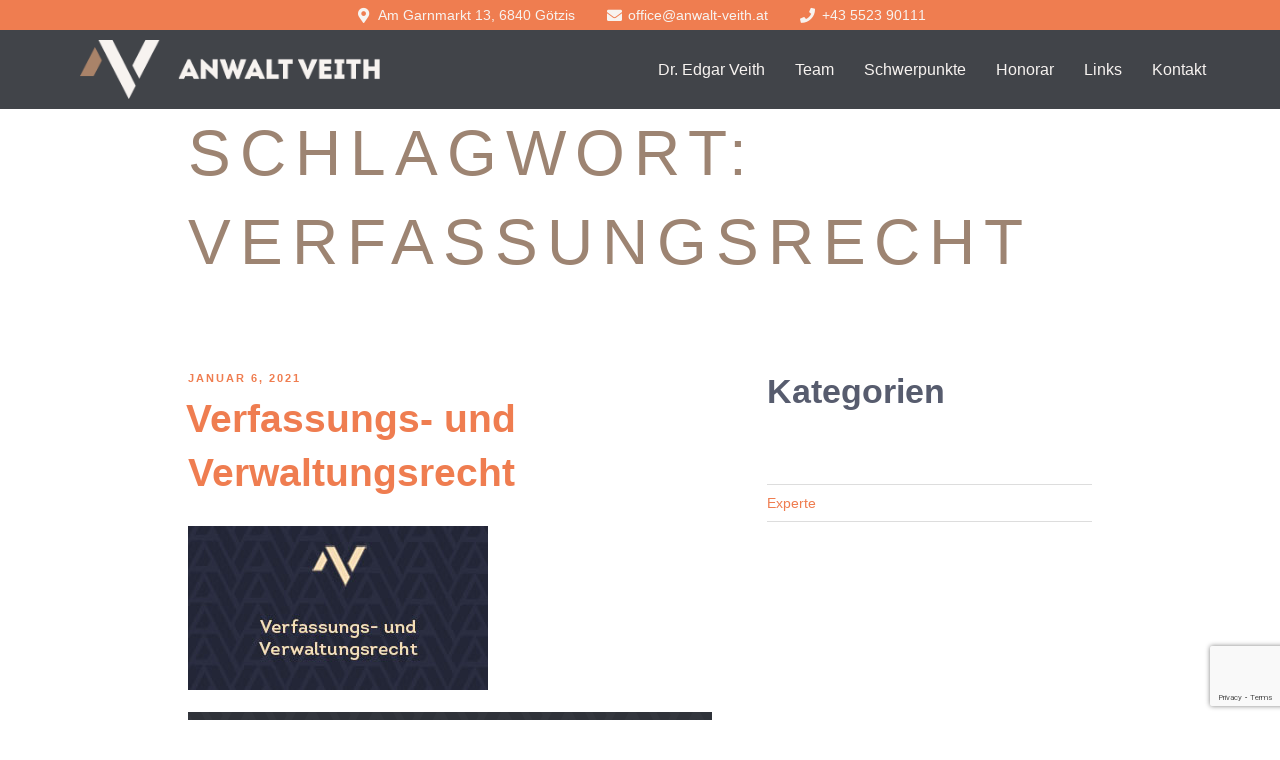

--- FILE ---
content_type: text/html; charset=utf-8
request_url: https://www.google.com/recaptcha/api2/anchor?ar=1&k=6Ldx1RwiAAAAABMhOGUPf9SioIDHJkEzW_L5ULin&co=aHR0cHM6Ly93d3cuYW53YWx0LXZlaXRoLmF0OjQ0Mw..&hl=en&v=N67nZn4AqZkNcbeMu4prBgzg&size=invisible&anchor-ms=20000&execute-ms=30000&cb=r5o3oexo4ua0
body_size: 48660
content:
<!DOCTYPE HTML><html dir="ltr" lang="en"><head><meta http-equiv="Content-Type" content="text/html; charset=UTF-8">
<meta http-equiv="X-UA-Compatible" content="IE=edge">
<title>reCAPTCHA</title>
<style type="text/css">
/* cyrillic-ext */
@font-face {
  font-family: 'Roboto';
  font-style: normal;
  font-weight: 400;
  font-stretch: 100%;
  src: url(//fonts.gstatic.com/s/roboto/v48/KFO7CnqEu92Fr1ME7kSn66aGLdTylUAMa3GUBHMdazTgWw.woff2) format('woff2');
  unicode-range: U+0460-052F, U+1C80-1C8A, U+20B4, U+2DE0-2DFF, U+A640-A69F, U+FE2E-FE2F;
}
/* cyrillic */
@font-face {
  font-family: 'Roboto';
  font-style: normal;
  font-weight: 400;
  font-stretch: 100%;
  src: url(//fonts.gstatic.com/s/roboto/v48/KFO7CnqEu92Fr1ME7kSn66aGLdTylUAMa3iUBHMdazTgWw.woff2) format('woff2');
  unicode-range: U+0301, U+0400-045F, U+0490-0491, U+04B0-04B1, U+2116;
}
/* greek-ext */
@font-face {
  font-family: 'Roboto';
  font-style: normal;
  font-weight: 400;
  font-stretch: 100%;
  src: url(//fonts.gstatic.com/s/roboto/v48/KFO7CnqEu92Fr1ME7kSn66aGLdTylUAMa3CUBHMdazTgWw.woff2) format('woff2');
  unicode-range: U+1F00-1FFF;
}
/* greek */
@font-face {
  font-family: 'Roboto';
  font-style: normal;
  font-weight: 400;
  font-stretch: 100%;
  src: url(//fonts.gstatic.com/s/roboto/v48/KFO7CnqEu92Fr1ME7kSn66aGLdTylUAMa3-UBHMdazTgWw.woff2) format('woff2');
  unicode-range: U+0370-0377, U+037A-037F, U+0384-038A, U+038C, U+038E-03A1, U+03A3-03FF;
}
/* math */
@font-face {
  font-family: 'Roboto';
  font-style: normal;
  font-weight: 400;
  font-stretch: 100%;
  src: url(//fonts.gstatic.com/s/roboto/v48/KFO7CnqEu92Fr1ME7kSn66aGLdTylUAMawCUBHMdazTgWw.woff2) format('woff2');
  unicode-range: U+0302-0303, U+0305, U+0307-0308, U+0310, U+0312, U+0315, U+031A, U+0326-0327, U+032C, U+032F-0330, U+0332-0333, U+0338, U+033A, U+0346, U+034D, U+0391-03A1, U+03A3-03A9, U+03B1-03C9, U+03D1, U+03D5-03D6, U+03F0-03F1, U+03F4-03F5, U+2016-2017, U+2034-2038, U+203C, U+2040, U+2043, U+2047, U+2050, U+2057, U+205F, U+2070-2071, U+2074-208E, U+2090-209C, U+20D0-20DC, U+20E1, U+20E5-20EF, U+2100-2112, U+2114-2115, U+2117-2121, U+2123-214F, U+2190, U+2192, U+2194-21AE, U+21B0-21E5, U+21F1-21F2, U+21F4-2211, U+2213-2214, U+2216-22FF, U+2308-230B, U+2310, U+2319, U+231C-2321, U+2336-237A, U+237C, U+2395, U+239B-23B7, U+23D0, U+23DC-23E1, U+2474-2475, U+25AF, U+25B3, U+25B7, U+25BD, U+25C1, U+25CA, U+25CC, U+25FB, U+266D-266F, U+27C0-27FF, U+2900-2AFF, U+2B0E-2B11, U+2B30-2B4C, U+2BFE, U+3030, U+FF5B, U+FF5D, U+1D400-1D7FF, U+1EE00-1EEFF;
}
/* symbols */
@font-face {
  font-family: 'Roboto';
  font-style: normal;
  font-weight: 400;
  font-stretch: 100%;
  src: url(//fonts.gstatic.com/s/roboto/v48/KFO7CnqEu92Fr1ME7kSn66aGLdTylUAMaxKUBHMdazTgWw.woff2) format('woff2');
  unicode-range: U+0001-000C, U+000E-001F, U+007F-009F, U+20DD-20E0, U+20E2-20E4, U+2150-218F, U+2190, U+2192, U+2194-2199, U+21AF, U+21E6-21F0, U+21F3, U+2218-2219, U+2299, U+22C4-22C6, U+2300-243F, U+2440-244A, U+2460-24FF, U+25A0-27BF, U+2800-28FF, U+2921-2922, U+2981, U+29BF, U+29EB, U+2B00-2BFF, U+4DC0-4DFF, U+FFF9-FFFB, U+10140-1018E, U+10190-1019C, U+101A0, U+101D0-101FD, U+102E0-102FB, U+10E60-10E7E, U+1D2C0-1D2D3, U+1D2E0-1D37F, U+1F000-1F0FF, U+1F100-1F1AD, U+1F1E6-1F1FF, U+1F30D-1F30F, U+1F315, U+1F31C, U+1F31E, U+1F320-1F32C, U+1F336, U+1F378, U+1F37D, U+1F382, U+1F393-1F39F, U+1F3A7-1F3A8, U+1F3AC-1F3AF, U+1F3C2, U+1F3C4-1F3C6, U+1F3CA-1F3CE, U+1F3D4-1F3E0, U+1F3ED, U+1F3F1-1F3F3, U+1F3F5-1F3F7, U+1F408, U+1F415, U+1F41F, U+1F426, U+1F43F, U+1F441-1F442, U+1F444, U+1F446-1F449, U+1F44C-1F44E, U+1F453, U+1F46A, U+1F47D, U+1F4A3, U+1F4B0, U+1F4B3, U+1F4B9, U+1F4BB, U+1F4BF, U+1F4C8-1F4CB, U+1F4D6, U+1F4DA, U+1F4DF, U+1F4E3-1F4E6, U+1F4EA-1F4ED, U+1F4F7, U+1F4F9-1F4FB, U+1F4FD-1F4FE, U+1F503, U+1F507-1F50B, U+1F50D, U+1F512-1F513, U+1F53E-1F54A, U+1F54F-1F5FA, U+1F610, U+1F650-1F67F, U+1F687, U+1F68D, U+1F691, U+1F694, U+1F698, U+1F6AD, U+1F6B2, U+1F6B9-1F6BA, U+1F6BC, U+1F6C6-1F6CF, U+1F6D3-1F6D7, U+1F6E0-1F6EA, U+1F6F0-1F6F3, U+1F6F7-1F6FC, U+1F700-1F7FF, U+1F800-1F80B, U+1F810-1F847, U+1F850-1F859, U+1F860-1F887, U+1F890-1F8AD, U+1F8B0-1F8BB, U+1F8C0-1F8C1, U+1F900-1F90B, U+1F93B, U+1F946, U+1F984, U+1F996, U+1F9E9, U+1FA00-1FA6F, U+1FA70-1FA7C, U+1FA80-1FA89, U+1FA8F-1FAC6, U+1FACE-1FADC, U+1FADF-1FAE9, U+1FAF0-1FAF8, U+1FB00-1FBFF;
}
/* vietnamese */
@font-face {
  font-family: 'Roboto';
  font-style: normal;
  font-weight: 400;
  font-stretch: 100%;
  src: url(//fonts.gstatic.com/s/roboto/v48/KFO7CnqEu92Fr1ME7kSn66aGLdTylUAMa3OUBHMdazTgWw.woff2) format('woff2');
  unicode-range: U+0102-0103, U+0110-0111, U+0128-0129, U+0168-0169, U+01A0-01A1, U+01AF-01B0, U+0300-0301, U+0303-0304, U+0308-0309, U+0323, U+0329, U+1EA0-1EF9, U+20AB;
}
/* latin-ext */
@font-face {
  font-family: 'Roboto';
  font-style: normal;
  font-weight: 400;
  font-stretch: 100%;
  src: url(//fonts.gstatic.com/s/roboto/v48/KFO7CnqEu92Fr1ME7kSn66aGLdTylUAMa3KUBHMdazTgWw.woff2) format('woff2');
  unicode-range: U+0100-02BA, U+02BD-02C5, U+02C7-02CC, U+02CE-02D7, U+02DD-02FF, U+0304, U+0308, U+0329, U+1D00-1DBF, U+1E00-1E9F, U+1EF2-1EFF, U+2020, U+20A0-20AB, U+20AD-20C0, U+2113, U+2C60-2C7F, U+A720-A7FF;
}
/* latin */
@font-face {
  font-family: 'Roboto';
  font-style: normal;
  font-weight: 400;
  font-stretch: 100%;
  src: url(//fonts.gstatic.com/s/roboto/v48/KFO7CnqEu92Fr1ME7kSn66aGLdTylUAMa3yUBHMdazQ.woff2) format('woff2');
  unicode-range: U+0000-00FF, U+0131, U+0152-0153, U+02BB-02BC, U+02C6, U+02DA, U+02DC, U+0304, U+0308, U+0329, U+2000-206F, U+20AC, U+2122, U+2191, U+2193, U+2212, U+2215, U+FEFF, U+FFFD;
}
/* cyrillic-ext */
@font-face {
  font-family: 'Roboto';
  font-style: normal;
  font-weight: 500;
  font-stretch: 100%;
  src: url(//fonts.gstatic.com/s/roboto/v48/KFO7CnqEu92Fr1ME7kSn66aGLdTylUAMa3GUBHMdazTgWw.woff2) format('woff2');
  unicode-range: U+0460-052F, U+1C80-1C8A, U+20B4, U+2DE0-2DFF, U+A640-A69F, U+FE2E-FE2F;
}
/* cyrillic */
@font-face {
  font-family: 'Roboto';
  font-style: normal;
  font-weight: 500;
  font-stretch: 100%;
  src: url(//fonts.gstatic.com/s/roboto/v48/KFO7CnqEu92Fr1ME7kSn66aGLdTylUAMa3iUBHMdazTgWw.woff2) format('woff2');
  unicode-range: U+0301, U+0400-045F, U+0490-0491, U+04B0-04B1, U+2116;
}
/* greek-ext */
@font-face {
  font-family: 'Roboto';
  font-style: normal;
  font-weight: 500;
  font-stretch: 100%;
  src: url(//fonts.gstatic.com/s/roboto/v48/KFO7CnqEu92Fr1ME7kSn66aGLdTylUAMa3CUBHMdazTgWw.woff2) format('woff2');
  unicode-range: U+1F00-1FFF;
}
/* greek */
@font-face {
  font-family: 'Roboto';
  font-style: normal;
  font-weight: 500;
  font-stretch: 100%;
  src: url(//fonts.gstatic.com/s/roboto/v48/KFO7CnqEu92Fr1ME7kSn66aGLdTylUAMa3-UBHMdazTgWw.woff2) format('woff2');
  unicode-range: U+0370-0377, U+037A-037F, U+0384-038A, U+038C, U+038E-03A1, U+03A3-03FF;
}
/* math */
@font-face {
  font-family: 'Roboto';
  font-style: normal;
  font-weight: 500;
  font-stretch: 100%;
  src: url(//fonts.gstatic.com/s/roboto/v48/KFO7CnqEu92Fr1ME7kSn66aGLdTylUAMawCUBHMdazTgWw.woff2) format('woff2');
  unicode-range: U+0302-0303, U+0305, U+0307-0308, U+0310, U+0312, U+0315, U+031A, U+0326-0327, U+032C, U+032F-0330, U+0332-0333, U+0338, U+033A, U+0346, U+034D, U+0391-03A1, U+03A3-03A9, U+03B1-03C9, U+03D1, U+03D5-03D6, U+03F0-03F1, U+03F4-03F5, U+2016-2017, U+2034-2038, U+203C, U+2040, U+2043, U+2047, U+2050, U+2057, U+205F, U+2070-2071, U+2074-208E, U+2090-209C, U+20D0-20DC, U+20E1, U+20E5-20EF, U+2100-2112, U+2114-2115, U+2117-2121, U+2123-214F, U+2190, U+2192, U+2194-21AE, U+21B0-21E5, U+21F1-21F2, U+21F4-2211, U+2213-2214, U+2216-22FF, U+2308-230B, U+2310, U+2319, U+231C-2321, U+2336-237A, U+237C, U+2395, U+239B-23B7, U+23D0, U+23DC-23E1, U+2474-2475, U+25AF, U+25B3, U+25B7, U+25BD, U+25C1, U+25CA, U+25CC, U+25FB, U+266D-266F, U+27C0-27FF, U+2900-2AFF, U+2B0E-2B11, U+2B30-2B4C, U+2BFE, U+3030, U+FF5B, U+FF5D, U+1D400-1D7FF, U+1EE00-1EEFF;
}
/* symbols */
@font-face {
  font-family: 'Roboto';
  font-style: normal;
  font-weight: 500;
  font-stretch: 100%;
  src: url(//fonts.gstatic.com/s/roboto/v48/KFO7CnqEu92Fr1ME7kSn66aGLdTylUAMaxKUBHMdazTgWw.woff2) format('woff2');
  unicode-range: U+0001-000C, U+000E-001F, U+007F-009F, U+20DD-20E0, U+20E2-20E4, U+2150-218F, U+2190, U+2192, U+2194-2199, U+21AF, U+21E6-21F0, U+21F3, U+2218-2219, U+2299, U+22C4-22C6, U+2300-243F, U+2440-244A, U+2460-24FF, U+25A0-27BF, U+2800-28FF, U+2921-2922, U+2981, U+29BF, U+29EB, U+2B00-2BFF, U+4DC0-4DFF, U+FFF9-FFFB, U+10140-1018E, U+10190-1019C, U+101A0, U+101D0-101FD, U+102E0-102FB, U+10E60-10E7E, U+1D2C0-1D2D3, U+1D2E0-1D37F, U+1F000-1F0FF, U+1F100-1F1AD, U+1F1E6-1F1FF, U+1F30D-1F30F, U+1F315, U+1F31C, U+1F31E, U+1F320-1F32C, U+1F336, U+1F378, U+1F37D, U+1F382, U+1F393-1F39F, U+1F3A7-1F3A8, U+1F3AC-1F3AF, U+1F3C2, U+1F3C4-1F3C6, U+1F3CA-1F3CE, U+1F3D4-1F3E0, U+1F3ED, U+1F3F1-1F3F3, U+1F3F5-1F3F7, U+1F408, U+1F415, U+1F41F, U+1F426, U+1F43F, U+1F441-1F442, U+1F444, U+1F446-1F449, U+1F44C-1F44E, U+1F453, U+1F46A, U+1F47D, U+1F4A3, U+1F4B0, U+1F4B3, U+1F4B9, U+1F4BB, U+1F4BF, U+1F4C8-1F4CB, U+1F4D6, U+1F4DA, U+1F4DF, U+1F4E3-1F4E6, U+1F4EA-1F4ED, U+1F4F7, U+1F4F9-1F4FB, U+1F4FD-1F4FE, U+1F503, U+1F507-1F50B, U+1F50D, U+1F512-1F513, U+1F53E-1F54A, U+1F54F-1F5FA, U+1F610, U+1F650-1F67F, U+1F687, U+1F68D, U+1F691, U+1F694, U+1F698, U+1F6AD, U+1F6B2, U+1F6B9-1F6BA, U+1F6BC, U+1F6C6-1F6CF, U+1F6D3-1F6D7, U+1F6E0-1F6EA, U+1F6F0-1F6F3, U+1F6F7-1F6FC, U+1F700-1F7FF, U+1F800-1F80B, U+1F810-1F847, U+1F850-1F859, U+1F860-1F887, U+1F890-1F8AD, U+1F8B0-1F8BB, U+1F8C0-1F8C1, U+1F900-1F90B, U+1F93B, U+1F946, U+1F984, U+1F996, U+1F9E9, U+1FA00-1FA6F, U+1FA70-1FA7C, U+1FA80-1FA89, U+1FA8F-1FAC6, U+1FACE-1FADC, U+1FADF-1FAE9, U+1FAF0-1FAF8, U+1FB00-1FBFF;
}
/* vietnamese */
@font-face {
  font-family: 'Roboto';
  font-style: normal;
  font-weight: 500;
  font-stretch: 100%;
  src: url(//fonts.gstatic.com/s/roboto/v48/KFO7CnqEu92Fr1ME7kSn66aGLdTylUAMa3OUBHMdazTgWw.woff2) format('woff2');
  unicode-range: U+0102-0103, U+0110-0111, U+0128-0129, U+0168-0169, U+01A0-01A1, U+01AF-01B0, U+0300-0301, U+0303-0304, U+0308-0309, U+0323, U+0329, U+1EA0-1EF9, U+20AB;
}
/* latin-ext */
@font-face {
  font-family: 'Roboto';
  font-style: normal;
  font-weight: 500;
  font-stretch: 100%;
  src: url(//fonts.gstatic.com/s/roboto/v48/KFO7CnqEu92Fr1ME7kSn66aGLdTylUAMa3KUBHMdazTgWw.woff2) format('woff2');
  unicode-range: U+0100-02BA, U+02BD-02C5, U+02C7-02CC, U+02CE-02D7, U+02DD-02FF, U+0304, U+0308, U+0329, U+1D00-1DBF, U+1E00-1E9F, U+1EF2-1EFF, U+2020, U+20A0-20AB, U+20AD-20C0, U+2113, U+2C60-2C7F, U+A720-A7FF;
}
/* latin */
@font-face {
  font-family: 'Roboto';
  font-style: normal;
  font-weight: 500;
  font-stretch: 100%;
  src: url(//fonts.gstatic.com/s/roboto/v48/KFO7CnqEu92Fr1ME7kSn66aGLdTylUAMa3yUBHMdazQ.woff2) format('woff2');
  unicode-range: U+0000-00FF, U+0131, U+0152-0153, U+02BB-02BC, U+02C6, U+02DA, U+02DC, U+0304, U+0308, U+0329, U+2000-206F, U+20AC, U+2122, U+2191, U+2193, U+2212, U+2215, U+FEFF, U+FFFD;
}
/* cyrillic-ext */
@font-face {
  font-family: 'Roboto';
  font-style: normal;
  font-weight: 900;
  font-stretch: 100%;
  src: url(//fonts.gstatic.com/s/roboto/v48/KFO7CnqEu92Fr1ME7kSn66aGLdTylUAMa3GUBHMdazTgWw.woff2) format('woff2');
  unicode-range: U+0460-052F, U+1C80-1C8A, U+20B4, U+2DE0-2DFF, U+A640-A69F, U+FE2E-FE2F;
}
/* cyrillic */
@font-face {
  font-family: 'Roboto';
  font-style: normal;
  font-weight: 900;
  font-stretch: 100%;
  src: url(//fonts.gstatic.com/s/roboto/v48/KFO7CnqEu92Fr1ME7kSn66aGLdTylUAMa3iUBHMdazTgWw.woff2) format('woff2');
  unicode-range: U+0301, U+0400-045F, U+0490-0491, U+04B0-04B1, U+2116;
}
/* greek-ext */
@font-face {
  font-family: 'Roboto';
  font-style: normal;
  font-weight: 900;
  font-stretch: 100%;
  src: url(//fonts.gstatic.com/s/roboto/v48/KFO7CnqEu92Fr1ME7kSn66aGLdTylUAMa3CUBHMdazTgWw.woff2) format('woff2');
  unicode-range: U+1F00-1FFF;
}
/* greek */
@font-face {
  font-family: 'Roboto';
  font-style: normal;
  font-weight: 900;
  font-stretch: 100%;
  src: url(//fonts.gstatic.com/s/roboto/v48/KFO7CnqEu92Fr1ME7kSn66aGLdTylUAMa3-UBHMdazTgWw.woff2) format('woff2');
  unicode-range: U+0370-0377, U+037A-037F, U+0384-038A, U+038C, U+038E-03A1, U+03A3-03FF;
}
/* math */
@font-face {
  font-family: 'Roboto';
  font-style: normal;
  font-weight: 900;
  font-stretch: 100%;
  src: url(//fonts.gstatic.com/s/roboto/v48/KFO7CnqEu92Fr1ME7kSn66aGLdTylUAMawCUBHMdazTgWw.woff2) format('woff2');
  unicode-range: U+0302-0303, U+0305, U+0307-0308, U+0310, U+0312, U+0315, U+031A, U+0326-0327, U+032C, U+032F-0330, U+0332-0333, U+0338, U+033A, U+0346, U+034D, U+0391-03A1, U+03A3-03A9, U+03B1-03C9, U+03D1, U+03D5-03D6, U+03F0-03F1, U+03F4-03F5, U+2016-2017, U+2034-2038, U+203C, U+2040, U+2043, U+2047, U+2050, U+2057, U+205F, U+2070-2071, U+2074-208E, U+2090-209C, U+20D0-20DC, U+20E1, U+20E5-20EF, U+2100-2112, U+2114-2115, U+2117-2121, U+2123-214F, U+2190, U+2192, U+2194-21AE, U+21B0-21E5, U+21F1-21F2, U+21F4-2211, U+2213-2214, U+2216-22FF, U+2308-230B, U+2310, U+2319, U+231C-2321, U+2336-237A, U+237C, U+2395, U+239B-23B7, U+23D0, U+23DC-23E1, U+2474-2475, U+25AF, U+25B3, U+25B7, U+25BD, U+25C1, U+25CA, U+25CC, U+25FB, U+266D-266F, U+27C0-27FF, U+2900-2AFF, U+2B0E-2B11, U+2B30-2B4C, U+2BFE, U+3030, U+FF5B, U+FF5D, U+1D400-1D7FF, U+1EE00-1EEFF;
}
/* symbols */
@font-face {
  font-family: 'Roboto';
  font-style: normal;
  font-weight: 900;
  font-stretch: 100%;
  src: url(//fonts.gstatic.com/s/roboto/v48/KFO7CnqEu92Fr1ME7kSn66aGLdTylUAMaxKUBHMdazTgWw.woff2) format('woff2');
  unicode-range: U+0001-000C, U+000E-001F, U+007F-009F, U+20DD-20E0, U+20E2-20E4, U+2150-218F, U+2190, U+2192, U+2194-2199, U+21AF, U+21E6-21F0, U+21F3, U+2218-2219, U+2299, U+22C4-22C6, U+2300-243F, U+2440-244A, U+2460-24FF, U+25A0-27BF, U+2800-28FF, U+2921-2922, U+2981, U+29BF, U+29EB, U+2B00-2BFF, U+4DC0-4DFF, U+FFF9-FFFB, U+10140-1018E, U+10190-1019C, U+101A0, U+101D0-101FD, U+102E0-102FB, U+10E60-10E7E, U+1D2C0-1D2D3, U+1D2E0-1D37F, U+1F000-1F0FF, U+1F100-1F1AD, U+1F1E6-1F1FF, U+1F30D-1F30F, U+1F315, U+1F31C, U+1F31E, U+1F320-1F32C, U+1F336, U+1F378, U+1F37D, U+1F382, U+1F393-1F39F, U+1F3A7-1F3A8, U+1F3AC-1F3AF, U+1F3C2, U+1F3C4-1F3C6, U+1F3CA-1F3CE, U+1F3D4-1F3E0, U+1F3ED, U+1F3F1-1F3F3, U+1F3F5-1F3F7, U+1F408, U+1F415, U+1F41F, U+1F426, U+1F43F, U+1F441-1F442, U+1F444, U+1F446-1F449, U+1F44C-1F44E, U+1F453, U+1F46A, U+1F47D, U+1F4A3, U+1F4B0, U+1F4B3, U+1F4B9, U+1F4BB, U+1F4BF, U+1F4C8-1F4CB, U+1F4D6, U+1F4DA, U+1F4DF, U+1F4E3-1F4E6, U+1F4EA-1F4ED, U+1F4F7, U+1F4F9-1F4FB, U+1F4FD-1F4FE, U+1F503, U+1F507-1F50B, U+1F50D, U+1F512-1F513, U+1F53E-1F54A, U+1F54F-1F5FA, U+1F610, U+1F650-1F67F, U+1F687, U+1F68D, U+1F691, U+1F694, U+1F698, U+1F6AD, U+1F6B2, U+1F6B9-1F6BA, U+1F6BC, U+1F6C6-1F6CF, U+1F6D3-1F6D7, U+1F6E0-1F6EA, U+1F6F0-1F6F3, U+1F6F7-1F6FC, U+1F700-1F7FF, U+1F800-1F80B, U+1F810-1F847, U+1F850-1F859, U+1F860-1F887, U+1F890-1F8AD, U+1F8B0-1F8BB, U+1F8C0-1F8C1, U+1F900-1F90B, U+1F93B, U+1F946, U+1F984, U+1F996, U+1F9E9, U+1FA00-1FA6F, U+1FA70-1FA7C, U+1FA80-1FA89, U+1FA8F-1FAC6, U+1FACE-1FADC, U+1FADF-1FAE9, U+1FAF0-1FAF8, U+1FB00-1FBFF;
}
/* vietnamese */
@font-face {
  font-family: 'Roboto';
  font-style: normal;
  font-weight: 900;
  font-stretch: 100%;
  src: url(//fonts.gstatic.com/s/roboto/v48/KFO7CnqEu92Fr1ME7kSn66aGLdTylUAMa3OUBHMdazTgWw.woff2) format('woff2');
  unicode-range: U+0102-0103, U+0110-0111, U+0128-0129, U+0168-0169, U+01A0-01A1, U+01AF-01B0, U+0300-0301, U+0303-0304, U+0308-0309, U+0323, U+0329, U+1EA0-1EF9, U+20AB;
}
/* latin-ext */
@font-face {
  font-family: 'Roboto';
  font-style: normal;
  font-weight: 900;
  font-stretch: 100%;
  src: url(//fonts.gstatic.com/s/roboto/v48/KFO7CnqEu92Fr1ME7kSn66aGLdTylUAMa3KUBHMdazTgWw.woff2) format('woff2');
  unicode-range: U+0100-02BA, U+02BD-02C5, U+02C7-02CC, U+02CE-02D7, U+02DD-02FF, U+0304, U+0308, U+0329, U+1D00-1DBF, U+1E00-1E9F, U+1EF2-1EFF, U+2020, U+20A0-20AB, U+20AD-20C0, U+2113, U+2C60-2C7F, U+A720-A7FF;
}
/* latin */
@font-face {
  font-family: 'Roboto';
  font-style: normal;
  font-weight: 900;
  font-stretch: 100%;
  src: url(//fonts.gstatic.com/s/roboto/v48/KFO7CnqEu92Fr1ME7kSn66aGLdTylUAMa3yUBHMdazQ.woff2) format('woff2');
  unicode-range: U+0000-00FF, U+0131, U+0152-0153, U+02BB-02BC, U+02C6, U+02DA, U+02DC, U+0304, U+0308, U+0329, U+2000-206F, U+20AC, U+2122, U+2191, U+2193, U+2212, U+2215, U+FEFF, U+FFFD;
}

</style>
<link rel="stylesheet" type="text/css" href="https://www.gstatic.com/recaptcha/releases/N67nZn4AqZkNcbeMu4prBgzg/styles__ltr.css">
<script nonce="k1qp3inUEz0utKDuLu0HzA" type="text/javascript">window['__recaptcha_api'] = 'https://www.google.com/recaptcha/api2/';</script>
<script type="text/javascript" src="https://www.gstatic.com/recaptcha/releases/N67nZn4AqZkNcbeMu4prBgzg/recaptcha__en.js" nonce="k1qp3inUEz0utKDuLu0HzA">
      
    </script></head>
<body><div id="rc-anchor-alert" class="rc-anchor-alert"></div>
<input type="hidden" id="recaptcha-token" value="[base64]">
<script type="text/javascript" nonce="k1qp3inUEz0utKDuLu0HzA">
      recaptcha.anchor.Main.init("[\x22ainput\x22,[\x22bgdata\x22,\x22\x22,\[base64]/[base64]/[base64]/bmV3IHJbeF0oY1swXSk6RT09Mj9uZXcgclt4XShjWzBdLGNbMV0pOkU9PTM/bmV3IHJbeF0oY1swXSxjWzFdLGNbMl0pOkU9PTQ/[base64]/[base64]/[base64]/[base64]/[base64]/[base64]/[base64]/[base64]\x22,\[base64]\\u003d\x22,\x22w5rCpcOwCsK4w6TCsyXCoA/CrG8STsKbXgoow4vClSZYUcO2wofCoWLDvS04wrN6woMXF0HCol7DuUHDhDPDi1LDhz/CtMO+wqwDw7ZQw7/[base64]/w5TDusKeBHvDhCo0wrMyw4FPwrJuwpxJXcKBNH1oDm/CjsK6w6dew6IyB8OuwoBZw7bDn2XCh8KjUMKBw7nCkcK7KcK6wprCmMO4QMOYWcKIw4jDkMOnwo0iw5czwq/Dpn0KwoLCnQTDjMKVwqJYw4LCrMOSXUrCssOxGTzDrWvCq8KDPDPCgMOUw6/DrlQJwqZvw7F6CMK1AFhVfiU8w6djwrPDhj8/[base64]/w7tow6BKOCEpw4zDiMKYS8OAXMK5wrhpwrnDhVvDksKuFgzDpwzCp8O+w6VhGRDDg0N4wrQRw6U7NFzDosOMw4h/In7CnsK/QBfDnFwYwo3CgCLCp3bDtAsowoLDkwvDrCR9EGhiw4zCjC/CpsK5aQNUeMOVDVDCt8O/w6XDiwzCncKmVWlPw6JCwolLXRvCtDHDncOpw4Q7w6bCrAHDgAhEwq3DgwllPngwwr4FworDoMOLw4M2w5dgccOMekUIPQJ9QmnCu8KIw7oPwoIGw47DhsOnCcKqb8KeC1/Cu2HDj8O1fw0BA3xew5lEBW7DscKmQ8K/[base64]/[base64]/w5JATA8PfzgfZQZGwonDlBsLCgkLw4lGw60xwpvDuDxbYRRtEE/ChcKfw7JzewM0YsOmwoXDphHDmcOYUmnDjQV0Kzx5w7vCqCAnwohiYVTCpsOfw5nCoybCtjHDu34ow4TDoMK1w6Ilw5hua2HCosKmw7/DisOZQMOhKMOFwqxkw7oQVyDDosKJwonCuDIzO0rDoMOpUMKcw4xjwpfCkWZ/PsO/EMKORmzCrkI+Ij/DglvCpcO1woUxQcKff8Klw6dKF8KYEcOlw4fCkUDCisO8w6kdVMOdfQEYHMOHw4zClcOPwo3ClXdHw6Rrwo3Cnm4DAD1Jw7/CqhTCiXo7UhY8Kgl/[base64]/CssOycsKQwqrDo0bDoiHDh3A2wqTDrsK/aMK1DcKMPwcYwpkVw655RTfCkkpTw7jCpHTCqX5vw4XDoQDDr0YEw6/DomJfw4Qfw6jDqRfCsjk3w6fCln0xD3N3Il/DiT89IsOqSX7CqMOhRMKOwqV+DsOsw5DCjcOcwrbCiRTCnSsrPDJLIHw9w6rDi2VBcC7CqGlWwozCmMOhw6JIAsK8wpzDjmZyGcKcTm7CmUHCoB1uwoHCv8O5KilEw4bClwLCvsOVYMKww5oNw6VHw7YYS8O3J8O/w7bDrsKaSShVw6XCn8K5wqcZKMOUw7nCrV7CjcOEw4tPw5fDhMK8wr3CmcO8w4zDkMKQw7RXw5PDksO/RU4HYsK2wpHDi8Oqw7orNhciwo1AbnvCuRbDgMOew77CvcKNfsKBdCHDsVkPwrgJw4RQwqHCjRLDlcOTShjDnGjDocKUwrDDojXDrEvChMOnwol8GjbCpUU8wr5sw6Faw7BmEsO/JC92w4PCrsKgw63ClyLCpDvCkkzCo1vClh5UcsOOLnlCC8KTwojDtwEDw4/[base64]/CrsK/PMK+wqDDksO1fsKkw6oNKMKnw6Y0woHCtMK6eGFHw6cLw7BkwqMyw53Du8K2fcKTwqJcIiLClGM5w449Nzskwq8Vw5fDgcOLwpjCksK6w4wJwrpdMlPDgMKgwpDDqkDChsO/YMKiw7/Cn8K1dcOJCcO2eHPDvcO1bU7DgMKJPMKfb2nCg8OjcsOew7hSW8Kfw5vCunZ5wpk3fB0wwrXDgkjDt8OPwpLDlsKvHFwsw4TDmsKYwp/CqifDpx9Gw68uTcODQMKPwpHDisKaw6fCkwDClsK9asKme8OVwpPCmmEZMmBOSMKRfsKtK8KUwo3CvsO5w6QGw5hOw6PDiSMEwonCrGbDiD/CvHrComgPw7jDgsOIEcKVwphhRTIJwrjCsMOeA1DCn25sw4kywrF8LsK5Xk8iZ8OpMn3DokF9wrovwq7Cu8O8KMKbZcOJw6EzwqjCpsK/RMO1WcKuYcO6MmYOw4HCqcKeCl3Cp0bDosKbaVUCcBEZAwHDn8KnNsOZwocOHsKlw7NVGnjCpwbCrnfCmmDCmMOEaT/DgsOqHsOQw6EFScKMJgzDssKoNyM1dMO4OAhEwpdzVMK8VTTCkMOawrHCmVlFYMKLezMTwrsZw5/CsMOYW8KiA8O9w552wqrDr8Kww6PDgF8VN8O2wqoZwpLDq0J2w7LDlCXClsK8woAlw4zDnAnDrh5nw7NcdcKHw73CpGbDlMO8wpTDtMOgw7YQDcOTwqciUcKZV8KpVMKkwoDDryBCw5VJQGcSEEAbXzfDkcKRdgDDoMOWSMOyw5rCpznDl8KTXiI/V8OIeGYRUcOwbyzDuhEvPsK/w6PDqMKtaUjCtzjDgMOEwpDDn8KZVMKEw7PCjAzCksKkwr5mwr4MPSjDgBUDwrdowrZHK0J6wpjCr8O2EcOIWQnDg08hw5jDtcONw77CumFnw6nDlsKbX8KRcEplQTHDmlMAScKFwrrDnm4wB0ZnUxDClkjDrkAMwq4Ha1XCpBvDlG1eIsOUw7HCh1/DkcOOWihDw6V9XVhHw6jCisOFw6w4woElw7dCwrzDnQ8RUHrDk1M8c8OCRMK2w7vCuGDCm2vCgHknWMKKw74rNhfDicKGwr7ChTjCj8OLw4nDjXcpDjnChDnDncK1wrZVw4/CtWllwpnDjHANw4nDrmE2Y8K6RsK6IcKYw41ww7fDpcOKKXjDkyfCiTPClBzDjkHDm23CoAjCs8KYGcKCIMK/O8KvWELDkSMaw6zCtktyPnUfNVzDjmPCqS/CoMKSS0t/wrlzwrwHw5fDpMKFZUAUwqzCmMK7wrjDgcK0wrLDkcOKUl/ChmNOBMKMwpvDgGwnwpJ/R0XCqT1rw5bCm8KAOkrDucK7d8KDwobDuzZLKsOCwrjDujx6FsKJwpcUw7wTw6TCmVLCsjsuE8OawrgAw4UQw5MYYsOGeDDDmcKVw5snTsK3f8KHKUTDhcKVLB54w7s/w4rCvsK1WSrCsMOkQMOqbcKgYsOsd8KSN8OAwqDChAhXw4ldQMOtLMO7w5h3w6t+RMOef8KmasORLsK2w6EjBmzCtV7CrcOVwqbDrsOjfMKUw6fCr8Krw4Z6D8KZN8Omw7EGwoBww4B6w7l/woHDgsO8w5vDn2dkRsO1D8O7w4dQwqLDusK4wpY5YyZTw4zCukA3ISLChyEiPsKdw50TwrrCqz57wqnDjyvDt8O2w4nDhMOzw4PDo8KzwqhsH8O5Cz7Cu8KTRsKRU8K6wpA/w5bDkG4owoTDpVVWwpzCl10ibxXDmUnCrsKJw7jDqsOtw5BxESEMwrbCicKVX8K/w4NvwpLCqcOqw5nDt8KcNsO8w7jCh3Qtw7EoWwgZw4YXWsKFVxgOw401woXDrWMdw5zDmsK6Mw59aQ3DnHbDisObw7fDjMOwwoYaEHhLwo/DoQDDm8KJV0Amwo3ChsKXw5gfLnkJw6zDnV7CmMKQwpIkfcK1WsKjwqXDrnLCr8OwwrtEwrAjPcKtw7Y4acONw7nCusK6wo3DqU/Dm8KSwoJ3wq1QwplgdMOawo8qwrLCiD9/Al3CocKEw749bxkOw5/DvDDCv8K+wp0Ew6XDqnHDuDFlV2nDqFnDsE4CHmLCiwDCvsKRw5vCgsKmw4UkYsOkRcOPw6TDjDrCt23ChzXDogfDqmfCmcOYw5FGwqBJw4R+PSfCocOkwrPDq8Kmw4PCnCzDnsKRw5t2JDQewp0/w60xYi/CocO8w78Jw6lYMEvDicK9Y8OgY1QBw7NNN0XDg8OfwqfDvMKcGG3Cj1rCrsO+csOaKsO0w4fDncKYR2URw6PCmMOOU8K4AGXCvCbChcOMwr8qHz3DqD/CgMOKw6HDjkwsTsOMw5wBw6V1wqoMeQNgIhQTw7jDtxg5KMKKwrdbwqBmwrPCmMKXw5fCpHUMwpEJw4Y6YVZuwp93wrIjwojCsjw6w73ClsOEw7pbdMONAsOawo0Wwr7CoR3DqMOdw4HDjsKkw6VPTMK5w65cNMOKworCg8KhwrJ4RMOhwoNwwp/CtQHDoMKxw6ZUPcKEWH1CwrPCmsKlJcKDTko1e8Ovw4sZUsK+ecKpw4khAQc+VcOVHMKvwpBdCsOdUMOtwrR4w7jDglDDlMOcw5fCk1TDpcO3S2nDvcK/VsKMIMOkwpDDoyx3DMKVwobDg8OQL8OpwrANw5bClBR+w4EZcsOjw5PCucOaecOwbk/CtGc0VzJ7TibCnizCicKsQ2UewrvDtGlywrLCs8Kkw57CksOIL2/CjQHDqyvDkWJNO8OZdhsgwqLCt8KcDsOaO30lYcKYw5I3w67DhcO7dsKOa2LDrQvCvcK+acO2D8K/[base64]/[base64]/CnsOaw6w+w5zDn8Ocw6PDi8OdVgbDs8OzKsK6AMKmHFvDuDLDqsO4w5XCrMKow6A5wq/Cp8KBw5nCm8OQGFp2C8KpwqNQw43DhVZ7fnvDmV4WbMOGw6jDr8O/w7gWB8KWOMOdM8KAw6rCpltIJ8OkwpbDl2PChMKQSCoYw77DihAeQMOncEXDrMKlwp4Vw5FAwp/Du0JGwrXDm8O6w6PDt2lswonDhcOcAjpjwobCpcKkccKbwpd0REBmw7wBwr7Dj30fwonCnzV+eyTDriLCiT3DscKyBcOxw4QAdCjCuwbDsgTCjRjDpl0zw7dgwohww7TCtg7DlD/Ct8OYR1rCvW/DkcKcJMKdNCtIEG3Dv3xtw5bCgMOrwrnCoMOswofCtgrDnV/[base64]/w5QUYzTDm8K9OFombWBHURzDu383w6/DscOkZMO/dcOjHAMRw754wpfDq8Oiw6pQEMKew4l+a8OPwow/[base64]/[base64]/DrcK4ck3CnRgDw5VtMRtoE3tYwoDDg8OXw5fCiMKUwqDDp3XCnXpkNsO4wrVHYMK9HmHCt0JjwqPDrsOMw5jDvsKewq/DiDDCo1zDksO8wot0w7/CiMODD2xaZsOdw5vDkmnCiiPCukXDrMKGezUdEWkQH29cw75SwptJwrbDmMK3woVowoTCiH/[base64]/ClHp0w5ABGlFxw55jw73DvsO+FcKTehwCcsK3wp4UZXJNV0nCksKbw4cNw6bDtirDqic+cVVQwoVqwq7DicK6wq1two7CrT7DtcO/JMOHw4XDmMOueD7Duj3DgMOzwqlvTlcCw44OwrhrwpvCs3bDt2sPHMObUQZ/wrTCpTnDgcK0dsKrOsKqEcK0w7/DlMKgw7ZWTCxhw4/[base64]/DrcKjdULCgcKOM8KTNQHCti/[base64]/w4jDmcKuOgkncsOxw4XCtn3CkSMtwpwsaMKUwqjCgsOVMDorXMOCw5nDkHYrXMKvw4bCkV7Dt8Ovw5dDYFx/wofCjizCvsO7wqcuw5XDv8Ohwp/DoBgBdHjCuMKBI8KHwpnCsMKDwog2w43CjsKJCG7DuMKHIwLClcK9LizCiyHCjMKFZDrCkWTDiMKCw7wmN8OpEcOeCsKsGUfDmcOuGcK9R8O7HMOhwrXClcKGXlFbw4vCl8OZAW7Cu8OeIsKkOMKpwrlewoJ9W8KJw4nDjcOAOsO1AQPCmEXCgMOBwp4kwqFww7xbw4/[base64]/w4lNw7I/KsOKGcOAbcOUw4poAsKzRWvCr0jCmsKMwrUSF3TCoTzCr8K+R8OEScOcGMOmw6lzOcKucxYFXRHDhk/DsMKgw5FRPlnDuDhFSgY/Vzc5AsO6woLCk8OtT8OlaUU1HWnCrMOvTcOXLcKAwrcrcsOewopfMMKOwp0oMwkTHGwBUzk6FcOMN0zDrFjCqxhNw7l1woHDl8OoLHFuw6lAfsOpwqLDk8Kyw7HCqsOxw7TDksO5JsOVwroQwr/Ci1fCgcKvb8OJU8OHUALDlWVEw78eVsOCwqnDqmkFwqUEYMOiDRXDvcOtwp1VwqPCsjMMw57CtQAiw6LDsWENwqURwrp4AHTDkcORIMO+wpNywo/Dr8O/w5jCrFLCnsK9VsKBwrPDksKyXcKlwrHDqWjCm8KUKgbCv3gQIMKgw4XCgcOxcDckw5RQwotyGWc6e8OPwp/DqsKGwrHCt2XCqsObw5YSGTbCocKXUsKDwoPDqgI0w73Cj8Oaw5QDPMOFwrxPSsKtMw3CjcOGDVnCnHDDhXHDsCbDlsOpw7M1wovDrVxSGBlew5DDmBHCvBg/ZltBB8KRScKofinDi8O7PzQ3WzzCj2TDisOXwrktwpzDnsOmwq4Vw5Rqw6/CgSPCrcOfbx7DmmzCq2oRwpXDuMKfw7hDWMKiw5PDmkw/w7zDpMOZwrQhw6bCgG1DCcOLYQbDmcKcO8OXw6Q3w4Q9BU/DoMKEKGPCrm8Xwo4bZcOSwo3DtgvCtsKrwql0w7zDvhopw4B9w7DDugrDm13DvsK3w4TCmzvDjMKPwqLCtsOfwq4Xw7bCri8TUWpqwphPd8KMScKVEcKQwpVVXiXCpVbDuDPDlcOWIVnDr8KSwp7ChRsew5vCncOiNgHCukYVZsKGZ1nCgHEWAExSJsO5ZW88XVfDp3/[base64]/ChcKtXcKew4lXw4gpXsOXLRTDvMK6d8OOeDDDkX9OS05pIHbDuml7W1TDiMOGSXBkw4Bnwp8AB0siRMK2wrzCpkDCjsOkcx/Co8KudnQVwrVTwr52DMOobcO7wpRFwoXCtsOBw4sBwqRRw680FQfDkHPCuMOXK05vw43CqTzCmMKGw4wRMcOqw5nCt2QgV8KbPF/[base64]/DjhNBwqYhHxc9w4AZfCDDimjCsHHCvMOPw4DDgTUJPwXDsnI9wpXChMKYQz0JQXDCtx4NQsOrwo3CgXLDt13CrcO/w63DvyHClB7Cv8OKwqLCosKyccOXw75uIGsaf3DCiUXDpklcw4vDosOSQ18IOMOcwqPCgG/CijViwo7DrU59UMKfXmfCrQPDjcKUK8O9eBXCh8ORKsOAGcK8woPCtx4ZWhnDt2NqwpMgwoDCsMKSH8KhSsKKD8Ocwq/DkcOlwr4lw54Xw4LCuV3Dl1w/[base64]/G8Kdw7/DpxYsIQgrw6nDncOESEXDl8Ktw4JudcOHw7Mfw5nDtBHCocK5OTNFM3V4ZcKXakIgw6vCkjnDhH7Cr2jCisKWwpjDoykIDkklw77CkVZpwp4iwp0SA8OQfSrDq8KFccOGwr17f8Ofw5jDmcKxez/ClMOaw4dSw7/[base64]/wpTDmmEowrjDnmsRdH4nPMOCBCJHw7rDtkPCpsKYJMK+w4HCkzpUwohsJVIPCX/DucOiw4kFwrjDtcOBZAlXbsOcTBjCgjPDusKDWR1yGmzDnMKZCyQoXiMRwqAbw5vDsWbDvsKcIMKjVU/[base64]/Dth/Dm8K1ecKwKFg5wrLCrMKGw6fDiMOWw6LDusOMwqPDnsKHwrjDsUvDjHU/w49swp/CkEnDucOsGXwBdDoaw5I0OnVDwo0SI8OoIFpXVSTCtcKRw73DjsKGwqtzwrYmwoJhZXTDi2DDrMOZUzxpwrJTQsOkWcKCwq4/[base64]/[base64]/fGjCmxlvTMOxNcOgwoDDh28+wqIwYcOUw6/Dq8KbI8Kyw4jDtMKMw518w48IZ8Kqwq/DuMKhBSVjYsOZRMOWPcOhwp5XWlMbwothw5xtUHsyKXrCqV5NIsOYck8dIEhlw4oAecK9w6TDgsOlIhhTw7ZzdMO+AsOCwqwLUHPCpjspU8K9VSPDlcOtS8OLwqRHeMKhw73DrmEuw6lVwqE+cMKQYAXCpsOZRMKBwrfDjsKTwqBlYEnCpn/DiHE1w4UFw5HCi8KCQVDDpcOQMVDDh8KDRcK7BwLCrAFow7NAwpjCmhIWIcO+aREDwqEjT8OfwpXDiH/DimLDqSHChsOKwojDjcKFa8KCWmk5w7McVXd8bMOdYl7Co8KFE8Kbw44cESjDkjktSl7DkcORw7sjRMKjRC9QwrEtwpoPwqhFw4/Cn1DCmcKWPx8cYsOcK8O2ZcOHY1Rww7/DrGZWwow4aALDjMO8wpE4Bnh5w517wovCtsKnfMKSJBxpIWHDjMOGbsOnSMKeUmcFRhPCr8OkEsOKw4bDsnLDnyJSUUzDnAQlbU44w67DqRnDgELDq0fCssK/wo7DsMKuRcKjP8O/w5VPQXEdT8KEw7fDvMKEEcKicEklBMKMw60Yw5LCsWlAwrPDncOWwpYWwoNwwoDCuAfDqGLDgx/CncOkSsOVXyppw5LCgGjDhEoaSBnDn3/ClcO/w73DtMOjb0xawq7Dv8KBcWHCnMOdw411w54RfcKZEMKPeMKOwoYNHcOEw4osw7/DmU1TABxOD8O9w6t6NcOIb2YiOXguScKzQcKmwrVYw5M4wpRbVcOXGsK3aMODe0PCgi1/w4Row7XCscKMaxVLesKHwo8pb3XDjmvCuAjCrj1cAgPCqisXbsK/bcKLSEzCv8Oiw5PDgWXDr8OQwqd8WhkMwrp+w7/DvDBHwrrCh30bTGfDt8KvF2dOw5Rxw6Qdwo3Cn1Flw6rDocO6LTYYQBVIw5ZfwpHDtwhuFcOUSQgRw4/[base64]/wqXCisOdw7o7w7TDucOUwpfCq3DDi8Ofw4E6KxLDpsOKOT5HEsKIw6MKw6AlJRVFw44xwodLGh7DrQ0TEsOKF8O5ccK6woMhw7gnwrnDomRcYGjDt1k/w4hdNiVfEsOdw6nDsAcXZ3HCiXrCo8OQE8Kzw7zDvsOUciQnMQ5IbTfClHbCvXfDris/w5N0w6Zywp1dcUIVGsK/OjR9w6RCCS7CicKMAGnCtcKVR8K1bsO6w4zClsKnw4ccw7NUwpcSX8O3I8KzwrLCt8O1wrs6CcO/[base64]/[base64]/Cm8OFaMO7VSrCuA/CicKfe8KzQ8Oqw4nDsEEYwpbDqcK5NHM7w4fDmVbDuHRxwphGwrbCvU1pO0bChDfCng4ecXrDmSHDtErCkA/DohIVERUYJ37DhlwdO3llwqAMacKaaW0JHFjDs00+wo1dcMKjc8OYcytvccOAw4PCpnwwK8KPcMOYMsOKw5l9wr5MwrLCjyVYw4Y6wp7CoRjCosOIV33Cqh4/w4XCpsOaw5Brw5V5wq1KHMK9w5Fnw4LDlUfDu2wjfTFowrLCkMO/[base64]/[base64]/wrHDoMK6FT57wq3DlzXCj23Ds1jDtD5swqIbwqpZw701Mn5FHXF0CMKtWMOzwoZVw5vCsUwwDRl4woTCh8OAC8KEBWk/w7vDtcK/w5rChcO7wr87wr/Di8ODHMOnw67CgsK9NVIkw5jDl2rCuhHDvm3CnU3DqVDDhyhYb2cLwqZ/wrDDl0pcw7rCr8OcworDi8OZw6QtwrADR8OCwoRFdFYzwqZUAsOBwp9kw4suDFQyw6gmalbCn8OlPz91wo7DvxTDkMK3wqPChMKJwpLDq8KgN8KHesKLwpEfKRMaHn/CiMOIc8KIScK5FcOzwqrDkB7DmRbDkmMBTlBNQ8KTeBXDsBfDln3DicKHHcOWMcObwp45eXLDgsOQw6jDp8KeBcKXwqJIw43CgBvCgx8BPlhVw6vCsMO5w7HCl8Kew7YYw4ZIPcKNHEXCnMKow6Y4wobCrm3Ci3o6w4/DulZVfcKiw5jDsURRwr8pPcKLw7tPJSFXRx5OSsKRT10+bMOZwp9XTlRFw6sNwrXDssKGVMOtworDiy/Dg8OKFsKIw7IwdsKowp1nwqkLJsOBPcOeEnnCpnvCiXnCm8K9P8OxwpZzUsKPw4MGZcOgL8OuYyXDscOCBRzDmyHDtsKscivCln5PwqoKw5HCm8OTOQrDrsKiw5pWw5TCtF/DnCbCo8KKJSk9c8K1TsKLwrfDqsKlBcO1eBROHyhNwoHDsk7Ck8OZwqfCvsO8V8KrEBHCuxhlwpLDpcOAwqXDrsKUGRLCskUywpzCg8OHw7hOUhTCsgkCw45WwrrDniZIesO2cxXDucK5wr5heSlKdsOXwrYnw5/Cr8O/w6g3wpHDqwEZw49aHMObVMKvwpVjw47Du8K+wpvDlkZyPgHDhH19FsOiw7LDpE0PAsOOMsKWwonCr2RgNSnDlMKRGiXCpxwNLMOfwpTDmcKkcWHCu2DCg8KMFMOoR0LDuMOCGcOrwrPDkD9wwpLCjcOHasKORsOVwobChDcVayHDnQ/[base64]/CucObw5pnTS11wq7DnAbCtsKiBHVrHnXClh/[base64]/CtHlgTMObwoQ5LMKTImYDaMOGw7jDp8OUw5LDvV7Cn8K0w4PDlw7DoRfDgBPDlcKMDmDDiRbCsSXDnhNjwrNdw55Kwp/Dhw48wqfCpiRXw57Dky/CoGTCsRvDvMKYw6I1w5vDk8KLMzzCoSnDhhVuUWHDosOGwqXDo8OHGMKZwqoYwpvDhGEUw5zCv3FaY8KTwpvCp8KqAsKSw4IwwoLDi8O6RsKZwqjCgz/[base64]/[base64]/DpsKfwrjCgBbCkDvCk0XChcKXw4rDuTHClcKnwr/[base64]/IE8HEXrCucKeIMKUwoLDvMOvw4zDnCFzNMKUwr7DhhZYH8OHw58YNWzCiEJUXEcow5XDisOywoXDvUvDqwtlKcKDQnAZwpnDil5Vw7HDihbCnyxdwrbDt3A2O2rCpnh0wr3CkH/CvMKnwp4pacKowpRiBwDDvXjDjWlEC8KcwoQ+esOzAEsmPmklKTDCkTFCJsOlO8OPwoM1cWcqwrsRwrbCm1xEVcO/f8K1dwzDri9Vf8ORw4rCqsOmGcO9w69Sw53DhyISOHU0MsOVOXnCmMOqw4hYIsO/[base64]/CrMOlw4LCkhd+AMOsw7d5wpfDtSYQw5bCusKUw6bDh8K3w68zw6nCvcOOwq9CAQdKIlcQYRDCsR1BGS8ufCxKwpQ9w50AVsKQw4cpGDrDusO4PcKhwq8/wpw/wrrCuMKnbgN1AnLCjXI4wojDsBIjw5jChsOZXsKpdyrDqsOoO3rDoVs7XFHDiMKAw68QaMOswp5Pw4EwwoFZw6rCvsKXZsOWwq5bw68pRcOgMcKBw6TCvcK6D3UJw4XCoGgDXGZTasK2RBF7wqHDonLCkydaS8KQTMOmdH/CuXbDisOXw6HCqcONw4c6CHPClhN4wqFofAkJGsKURBxlNnnDjzhZbRJAaE0+fVQnaR/DmB0KB8Kcw6FOw4/Dp8OwFcOlw4scw6Z3bnvCk8KAwqRjFRLDpSs0wp3Do8KaVsOdwpVbD8Kvwr3DpsO2w5vDsRbChcKaw6Bpbx3DoMKOcsOeK8KaYgdrIR1qLQ3CocObw43CiB7DtMKBwpJBfsO9wrNoG8OsUMOsdMOTP1XDvg7Cs8OvJE/DvcOwBUwifMKaBC4fRcOWFw7DmsKXw7RIw7HCl8K0wr06wrEjwpbDvF7DjWjCrsK5EMKwBzvCkcKTFWPCvcK3JsOvw4MTw5o1WUAaw7oiFxrCq8Oiw5LCp3trwrAcQsOWOsOMHcKHwp9FDGIuw43CicKqXsKNw6/[base64]/SnTCnlTCpS1xF3jCgnQswphpwoshw7rCqsKwwrHCjcKPTMK8PkHDm1DDgh0FAcKwVsK8QD8ywrHDgAZ/IMKJw59sw690wpNfw60OwqbCmMKcd8KRTcOUV0Ahw7Vew7c/[base64]/DnTLDmy7DnC/Cnm4GwrpqZVPCsHnCtVQWMcKDw6nDuMKaPADDo1Nbw7TDiMOEwoBcMy/CrMKrSsKrfMOtwqN8ARHCrsKPVyTDpcKnI3taQMOdw7PCgS3CucKmw7/CvCHCpDQBw7vDmMK5CMK4w7jCvMKsw5nClkvDkSZdOsO6PXjCi3zDsUIcPsK1BR0lw7NkOjVtJcO7wpfClcOlecOww7vDnkFewogEwqTCrjnDhcOKwohOwqPDuB7DozvDjElTesOnJ1fCkADDigfCscO3w4R1w6LChMOONy3Dth5iw5dqbsK2CGPDpDV/[base64]/CrWbCvMK/[base64]/QDPCn0TDs8OJw4TCsF7CgcKfwp8fwoVFwqMZwqcRdMODf3jCisO/S0xWIMKZw4AFeVUwwpw2wqzDoUd7WcOrw7wNw6l6GcOPe8K5w47Dl8K2QiLCshzCswPDqMOqLMO3w4IVPXnCiQrCqMKIwr3CisKwwrvCknDDsMKRw5/DlcKJwoDCjcOKJ8OZcEgtFj3Ci8OTwpjDgEdWBwkHH8KaAQU4wrDDuRHDmsOEw5rDlMODw6HDrDPCjRgCw5HCjQDDlW8zw63Dg8OfaMKGw4fDmMOpw5xMwrdZw7nCrmp9w6Ndw49WW8KPwo3DqsOsFcKBwpHClSfCoMKiwpPCpsKQeW/CocOpwp8Zwpxow5k+w4Qzw5rDr0vCt8KMw4HChcKFw6fDhcOZw4lmw7rDuS/[base64]/w5PChxPCgVwtw5zDjcOKw6Jgw4MuwqvDqMKPw7I+DsKtCMONHcOhw43DjFU/[base64]/ClgdVLiQ6UsOew6wdf8Kiw7vCmUI7wo/CqcOtw59rw4Z+wrfCqMKAwoTCjMOpK3XDtcK4wqBowp5xwoVRwq8GYcK3Z8OOw7ISw6k+ZALCnEPCksK9DMOcNxJCwpAlZcKNfCLCqhQnV8O9O8KNXcKWbcOcwp3Ds8Ojw4/Ct8K9BMOxS8OLw6XChXEQwpXDpQ7Dh8K2Q0vCpUgjBsOmVsOowpPCp28ueMKsJ8O5wphLDsOcDB8hfxLCkCAnwqLDpsOkw4hdwoMDHHh9IBHCtU7CvMKRw7UmREBEwq3DuT3DgF1cRVIDf8ObwpdISTdPAsKEw4PCm8ObEcKIw6J/[base64]/CicK9w6PDgyc9w5Btw6tjw5PDjnrDrMKEw73Cp8OLw6LCvjACR8KgcMK1w59UX8KXw6DDl8OlFMOKZsK/[base64]/[base64]/CoxFDDDvDjWjCv8O3w5fDiwXCrQTCg8KZShLCsW7DtXzDiTzDhATCvsOewpUfRcKiO1HClHBrLGbCn8OGw61YwqoxQcOxwo9kwrLCs8OYw6oNwqbDlcOGw4zCvn3DtTkHwozDqiPCni8cb1pNfF4vwosmbcOBwr1Rw4RVwoXDoy/Dj3AaBnk9w4jCrsOEfB15w5vCpsKPw6TCjcKZKSLCk8OAbVHChCfCgnXDlsO4w7vCnAZYwpI/dz1WKcKZAk3Drx4oQ0jDnMKKw4nDssKeeiTDtMO2w4s3BcKQw6DDncOGw7vCtcKrVsODwotswrMSwrXCscKVwr/DpcOIwoDDlsKMwqbCsktmUQPCgMOOSMKBD2VLwpZdwpHCnsKJw4bDgSjClMK9w57DqjscdlYXJA/Cj3PDscKFw7Nuw5NCKMOMwo/DhMOYw4UhwqYDw5hKw7R8w7xnDcO2DcKmCMOYXMKcw58GSMOIV8OlwrjDszXCtMO1PmrDq8OAw4l4wqJwfRRKUxjCm24Swp/CtMOpTVwvwqnDhC7DsX4Ic8KUfU50eWdANMKtJHhlO8O7E8OcR3LDoMOSaVrDp8KywpQMcEXCp8K5wovDnE7CtDnDu3cOw4TCosKtccO9WsKhXxnDq8OUa8KTwqDCkkjChjBFwo/CusK5w63CoEfDnS/DicOYN8K8FU9HKMK0wpHDssKQw58Vw47DusOUVMOsw5xMwpw9XyDDicKrw7l7cwJwwrp2Mh/DsQ7ChwnCvDlbw6UPcsO2wqDDsDpgwqA6K0LCsizCp8KhNXdRw4YWcsO+wosXWsK/w4xPKnnDoxfCvyAnw6rDrsO5w6R/w6pNeVjDqsO/[base64]/DpcObw7kTeMKoEsKEwrIQw64dfirCpMOjw5/[base64]/CpXDCglcwIcK0VsKuD8OPTMKnLGHCnyEoGSlpUDvDiB1Ww5HCoMOQWMOkw5YkScKbI8OjJsOAdQ1OGmd4NinDqG8Mwrtvw5PDgFp/L8Ksw47Ds8OuG8Kzwo1UBE9XMMOgwpLCugfDuzTCucONW0tDwoI0woBPUcKddizCpsOKw7fCuQ3Cgko+w6vDjEPCjwbDjhULwp/DkMOnw6Mow7MRQcKma2PCk8KiNsOqwrXDi00fwo3DisOHDHM2B8OtJkwCTsOPR0fDl8KPw7XDuGJDagpdw4/DhMKfw5pewo7Dp07CowZXw6vDpCtfwrUEYj8tcmfCtcKpw53CicKLw7hhHAHDtBV6wrUyF8KbMMOmwpnCkBJWVybCtDrDrCkXw6EWwrnDuDp+X2RbPcKVw5RYw5Z/wq0Kw7LDjDDCuhLCv8KUwqfDlCQia8KxwoLDkREQNsOmw4HDpsONw7TDqlbCuE1ZdMK/CsKqZcKAw5nDjMOfPglpwpnCi8OhZEQANsKfeDDCrXsQwrlSR3R3d8OvY37DjFjCiMOZBsOBAxfChEMoRMK8ZcORw7PCsFZOeMOywpjCt8KOw7zDkn9/w417O8KSwo9ECHfDtU5LJ3YYw5suwo1GOsOuO2R9ZcOoLlLDrQdmOMOEw6ACw4DCncO7dcKywr/DlsKcwrEbFWjCpcKywonCtXrCu3cEw5AFw6hpw6LDuHrCs8O9LMK1w6g/F8K0ZcKXwphmGcO/w6JEw6nDsMKWw63CtDfCulR8L8Kow4oSGDrDjsK/G8K2VMOiVCoTKUjDr8O2S2EAbMONUcO3w4pvEG/[base64]/DtGEOaMKoOkXDiVDCnWrDnzhsO8KNKMKlw4bDlcK6w4HDgsK9RsKBwrDCmUPDkELDigdjwppFw49hwphUAMKJwovDvsOtHsKOwonCrwLDqsKiXcOrwpHCisOzw7PCmcKaw74JwqAUw6wkGRTDg1HCh2RQDMKQQsK/ScKZw4vDohRaw5RfWRTCr0tcw7oaN1nDtsKHwqzCusKtw4nDrFAewqPChsKSI8Oow74Dw7MfFMKtw5BMCcK2wp7DhVrCkcKIw7PDgAFwFMOKwoIKEQ3DgcOXIknDm8KDIAYsaR7DkA7CuWxGwqcNf8KaDMOjw7HCh8OxB1vCq8Kawq/CncKXwoR2wqR8RMKtwrjCosKOw67DkkLCksKTBS0oVyzDkcOzwrcsLBItworDgW9nQcKTw40RYcKrQRfCvDLCjTnDg3MOTR7Dn8O3wqJuZ8OnHhLCpcKhHV97wrzDn8K+wpbDrGDDj3R9w40GdcK/fsOmSDwcwqfCpRnDmsO5NmHCrEdMwqjDoMKOwqYJYMOMZEDCmcKYbELCl1lTd8OhKMKdwqPDg8OZPMOdNsKPDid/w7jCscKFwobDuMKAOD3Dq8O5w5IuAsKVw7rDjcKvw5tOHwXCp8K8NyMPfxrDhMOmw7jCssKQYmAgWMONGsOXwrcEwpkVdiDCsMOdw78vw43CjHvDiT7DgMKHXMOtRD8bXcOYwoh9w6jDvTPDlsOvdcKHVw3DqcKUcMKjw6clXD49H0VtXcOsf3/Ck8O0a8Oqwr/CrsOqF8Opw51VworDkcK9w4Rnw6UrIsKoDzBkwrJaXsO3wrVvwoY3w6vDisKCwr3DiQjCgcKsTcKQBHdhRV1zW8OvfsOgw5oFw6/Dq8KMwpjCmcK2w5TDizFhByY/Gy1jegJ6w7jCtsKEDcOwCzDCoX3DrcOnwqnDsjrDi8K3w4tZCh3Dmi1Fwo54CMKmw6RCwpNrMVbDtsO0IsOtwoJheBMxw5XCsMOvORLCmMK+w53Dh1jDusKUWH4Zwp9jw6s7dsOrwoJaSF/[base64]/Dn8K/WcOPbGUCT0bCpsOVwonCq3zCgCQ1w7nCth/Co8OOw43CrsO6S8OEwpnDk8O5VARvYsOuwpjDgB5pw7HDgh7DtcK/IgPDrXFKCmkmw6PDqAnCsMKgw4PDnFp0wpF6w6R0wqg3YU/DlzrDgsK1w4HDucKNXcKjXkhOfRDDrsKSHAvDh2kQw5TCpiERwoszFwc6QisPwqXCjsKnCTMKwq/DlnNgw5gtwo7CrsOmIQzDvMK+woTCvlfDkxlAwpfCksKbOsK6wpfCl8OMw4Nfwp5IEcOsI8K7EMOHwq/CjsKrw5nDp0bCtjDDqcO+Y8K7w6nDtMKCUMO5wqkIQDLCginDr0NswprCtzxtwpLDmsOpK8OZd8OQFBbDvm7CtsONHMOQwqhLw4/DtMKlwpDCtUgtCsOHU2/Dnm7DjG7Crm7DjEkLwpFAM8KXw5rDp8KywoRGO3nCpVMbLQfClMK9X8OYSGhlw5VbAMK5fcOQw4nCiMOdC1DDiMKfw43CrBklwrnCssOzGcOMTcOJMz/CqcOoa8O2WTEuw6Q9wqTCk8OAA8OODsONwpzDvSrChEw0wqLDnATDrH1qwo/Dug0Pw7hfREg1w4Msw6d6EUfDmDfCuMKCw6zCvznCs8KnN8OwD0x1MMKUP8OQw6XDhn3CmsOyN8KoLzTDg8K1wpvDtsKSAhXCrMOSdsKKw6JdwqbDqsOhwq3CocOHR2nCqXHCqMKFw7c2wpfCtsKSHjMqDncXwrzCoE1wIi/CgF16wpjDtcKYw5dICMKXw69wwohDwrYyZwjChMKIwp5vT8Kgwq03bsK3w6FDwr7CsH9Ef8Odw7rCjsObw5gFwqjDh0fCjWIuLk0KVlrCu8O5w5JBAR4/w7TCjcKow47CgDjCj8O8cDAkwr7DozwpJMKCw67Cp8OFbMKgJcOiwobDoQ0BOGjDlz7DhsOLwp7DuWDCjsOoGmHDj8KGw6oPBG/ClzDCtCHDmBnDvCRxw6/DjTtEbToAacKxUhIEWCTCicKXQnYOW8OBD8OtwogDw60SZ8KGYXkvwqrCsMKKMjHDtMK8NcKawrFVwrFjIzoGwo3DqRPDmis3w7BRwrlgCsO1wqMXcAvCn8OEPnApwoDDhsK4w5DDi8KxwpzDuk7DhTPCv1DDvmXDjcKvBEPCrGo0O8Kww4dWw4/ClEfDjsOlFmXCv2vCo8O2HsORB8KZwp/Ct2k5wqEawrocLsKAw4RIwpbDnTbDhsKpP2LCqUMKacOJH1zDiFccBBgadsKvwqjDvcO/woZ8BGHCsMKQEgduw7sxE3rDvS3CksKJWsOmSsOnHsOhw6/[base64]/CtRR/[base64]/w4chJmdYACJmw6NOw5BGT2U6wrXDssO2aH7DqwMfTsOtdVLDvMKNXcOawogIQnvDssKpelPCvsKEW0VmJMOjFMKFOMKbw5XCpMOtw4Z/Z8OoGsOEw5peOkzDjcKJVXfCnQdlwqQaw79CHVrCgER/wpoKWxPCqwbCpsODwq0pwrh9A8KnGcKXTMKwW8Ofw47DsMOAw7fCoyY7w4A/JVFbeTEwP8OOT8KNJ8K2SMO1c1wZwqMfwpvDtsKCHcOlZ8OOwqRAWsOmwrEhw6PCusO6wr8Qw4kZwqrDnzlkXwrDq8OZJMKTwoXDkcOKAMK2U8OjFGvDscKdw6TCiB9awo/DqsKzL8O0w4gIA8Opw4HCvn9SG2ZJwo0LTHvDuXhsw6fCvcKPwp4vwpzDs8OOwovCvcKaOUbCsUTChizDlsKiw4tiacKrWcK8w7VgPBLDmmzCjyFrwpBfRAvCtcO8wpvDkDIQWythw7McwqhUwqxMARjDrGzDql9uwoh6w5Yhw5J5w7PDk2jCmMKKwoXDvMOvXGY/wpXDvg/Dt8KDwp/CsyLCh2k2VWpsw7rDr1XDlytJCsOcbsOrwq8SD8OFwpjCisKvY8OfLnBWDyw6G8KKPsKfwoNBFXrDrsOvwq8VVAAIw65xDB7ClDDCi3V/wpbDg8KwNwPCswwXDMOxGcOZw7LDrisEwpxCw4vCl0ZVVcOVwp/DnsOkwpDDvcKLw69+J8KSwp4Qwq/CjTBiXGsLIcKgwq7DksOtwqvCgcKWGlEde3gYVMKnwpEWw6NcwozCo8KIw7rCtBJFwoNsw4XDqMOcw4vDk8KHDhVnwpMHFhknwrrDtRpuwrhYwpjDrMKKwr5JYC01ZsOCw6h4wpsdbDNVcMO7w4MTR3EcYwrCoSjDgxovw4/CgVrDi8OgOHpAZsKow6HDuQbCokAGCwbDhcOow45LwqRyMMOlw5DDnsKPw7HDrsO8wqnDusKGIMO/w4jCkyPCjMKXwrsOf8KxeVR3wqHCksOgw5vCmRrDoVtJwr/DkFcBw6RmwrjCgcO8HwvCh8OJw75UwpjCiUkCQTLCtnTDrcKhw5/CucK1GsKWw55oBsOgw4jCk8O/HxTClUjCiWIJwrDCgjzDp8KDHDQcF0XCnsKBTsKeWFvDgCLCqcKywpZPwrzDsBTDmnkuw5/DikbDoz3Cm8OGCsKxwpXDnVkOH2/DgEtFAMOJP8O3VV4NMmbDu1QabkTCvjouw6VowrzCqcOrNMOewrLCncO7wrrCsHx8D8KpX2PCrV1gw57DnsK/LU0ZSMOawpoxw6p1DDfDgcOuc8Kddh3CuB3Du8OGw5FBN2Q8bVNzw58EwoZwwoPDrcKlw43CiSHCqhBgb8KBw50ENxnCpcK0wrVwNjdjwoUAIsK/IVXCkBQ4woLDhifDpjMYTG8KKC/Dqg0OwrbDt8OvATB/OMK9wqNPX8Kww5PDmVQgLEkPDMOoYsK3wozDiMO1wpYWw4vDuFXDoMK7wq1+w4h0w6xeH3bDlg0nwpjCrjLDp8OXfsOnwp41w4/DuMOAbsO6P8KFwqNAJxbCrDljBsOqUMOaPcKawrYLCFTCncOkVsOpw5jDu8KHwqYjPxZEw4bCicKjA8OuwpYfQljDvxrCgMOYXMOoJ2AJw6/DgsKmw7gdQsOcwphhGsOrw40SNcKow590VMKeazwTwr1ew5zCqcK9woPDnsKaacODwovCrX5cw5/CsyrDpMKMWcKecsObw4oAVcK1X8Knwq4mXMO3wqPDlcOgZxkCw4hUUsOtwpRiwop8woPDkB/Dg0nCnsKNwrPCqsOSwpbCogzClsKRwrPCn8OBdsOmdzUaOG51M1XCjkl6w77CpWDDu8OBYhxQKsKzfFfCpjvCiD7DosO6NsKDQS7DrcK3OArCgcOAPcO8QUDDrXrDgRnDiDVXdcO9wolAw7zClMKVw4XCg1nCjURxHigIMGJ4esKvOTx/[base64]/fjLCo8Ofw6QAw4vCsMOwO1/CrFRANcKOwqV7w7gQw7V/wonDkcOFdw7Dv8O7wq/CnmrDkcK8fcOmw69dw4bDhyjCsMKFDsOGYWtoTcKawrfCgRNrXcKpOMOpwqdqGsOyPEliKMOeesKGw4fDmBwfNVlfwqrDnMKTSkzCp8KBw73DrwHCrnrDlAHCmz0swozChMKUw5nDtAwVDWV8wpN2RcKKwrgMw67CozDDiQbDmlNCXCvCuMK3w7nDicOhSHDDu1HChD/DiQHCkcKUasK4DMOvwqZ1EcKkw6BiccOiwqxqNsOvw5BgbCslcWfCsMO4EBnCryjDh3DCiA/[base64]\\u003d\\u003d\x22],null,[\x22conf\x22,null,\x226Ldx1RwiAAAAABMhOGUPf9SioIDHJkEzW_L5ULin\x22,0,null,null,null,1,[21,125,63,73,95,87,41,43,42,83,102,105,109,121],[7059694,672],0,null,null,null,null,0,null,0,null,700,1,null,0,\[base64]/76lBhmnigkZhAoZnOKMAhnM8xEZ\x22,0,0,null,null,1,null,0,0,null,null,null,0],\x22https://www.anwalt-veith.at:443\x22,null,[3,1,1],null,null,null,1,3600,[\x22https://www.google.com/intl/en/policies/privacy/\x22,\x22https://www.google.com/intl/en/policies/terms/\x22],\x22ikc4i8eIw1RdTIK/xJfZbdFjz7Pv1DpAZ1XzzoKUEcg\\u003d\x22,1,0,null,1,1770057129229,0,0,[30,70,196,110],null,[120,208,79],\x22RC-CAG-D7TFpeiXtw\x22,null,null,null,null,null,\x220dAFcWeA7FKVhwp3aHUm1c_wrtjTyvlfu1nDz6OZmzVspn8yWaSsgQAyj4JJBufh7EALHzaI-sQzUD_LzXWigswsHWqXora-oFYA\x22,1770139929019]");
    </script></body></html>

--- FILE ---
content_type: text/css
request_url: https://www.anwalt-veith.at/wp-content/uploads/elementor/css/post-11.css?ver=1662967053
body_size: 834
content:
.elementor-kit-11{--e-global-color-primary:#333650;--e-global-color-secondary:#F7F3F0;--e-global-color-text:#575C6E;--e-global-color-accent:#9D8472;--e-global-color-7a97991:#7E97CE;--e-global-color-d32c9f1:#57618C;--e-global-color-43e6c5b:#EF7D50;--e-global-color-0ee335a:#B6967D;--e-global-color-edc7834:#33363D;--e-global-color-3f95f16:#FFFFFF;--e-global-typography-primary-font-family:"Playfair Display";--e-global-typography-primary-font-size:4em;--e-global-typography-primary-font-weight:normal;--e-global-typography-primary-line-height:1.4em;--e-global-typography-secondary-font-family:"Arial";--e-global-typography-secondary-font-size:2.45em;--e-global-typography-secondary-font-weight:bold;--e-global-typography-secondary-text-transform:none;--e-global-typography-secondary-line-height:1.4em;--e-global-typography-text-font-family:"Arial";--e-global-typography-text-font-size:1.2em;--e-global-typography-text-line-height:1.4em;--e-global-typography-accent-font-family:"Arial";--e-global-typography-accent-font-size:0.9em;--e-global-typography-accent-line-height:1.4em;--e-global-typography-c119e5f-font-family:"Arial";--e-global-typography-c119e5f-font-size:1.6em;--e-global-typography-c119e5f-line-height:1.4em;--e-global-typography-be6e77c-font-family:"Playfair Display";--e-global-typography-be6e77c-font-size:1.3em;--e-global-typography-be6e77c-font-style:italic;--e-global-typography-be6e77c-line-height:1.4em;--e-global-typography-d5bc8d5-font-family:"Arial";--e-global-typography-d5bc8d5-font-size:1.5em;--e-global-typography-d5bc8d5-line-height:1.4em;--e-global-typography-d2a8957-font-family:"Arial";--e-global-typography-d2a8957-font-size:1em;--e-global-typography-d2a8957-line-height:1.4em;--e-global-typography-c6b0958-font-family:"Arial";--e-global-typography-49686e7-font-family:"Arial";--e-global-typography-49686e7-font-size:0.75em;--e-global-typography-49686e7-font-weight:400;--e-global-typography-49686e7-line-height:1.4em;color:#575C6E;font-family:"Arial", Sans-serif;font-size:1em;font-weight:normal;line-height:1.4em;background-color:#FFFFFF;}.elementor-kit-11 a{color:var( --e-global-color-43e6c5b );font-family:"Arial", Sans-serif;line-height:1.4em;}.elementor-kit-11 a:hover{color:var( --e-global-color-43e6c5b );font-family:"Arial", Sans-serif;font-weight:bold;text-decoration:underline;}.elementor-kit-11 h1{color:var( --e-global-color-accent );font-family:"Playfair Display", Sans-serif;font-size:4em;font-weight:normal;line-height:1.4em;}.elementor-kit-11 h2{color:var( --e-global-color-text );font-family:"Arial", Sans-serif;font-size:2.45em;font-weight:bold;text-transform:none;line-height:1.4em;letter-spacing:0px;}.elementor-kit-11 h3{color:var( --e-global-color-text );font-family:"Arial", Sans-serif;font-size:1.6em;font-weight:400;line-height:1.4em;}.elementor-kit-11 h4{color:var( --e-global-color-text );font-family:"Arial", Sans-serif;font-size:1em;font-weight:400;line-height:1.2em;}.elementor-kit-11 h5{color:var( --e-global-color-text );font-family:"Playfair Display", Sans-serif;font-size:1.6em;font-weight:normal;font-style:italic;line-height:1.4em;}.elementor-kit-11 h6{color:var( --e-global-color-text );}.elementor-kit-11 button,.elementor-kit-11 input[type="button"],.elementor-kit-11 input[type="submit"],.elementor-kit-11 .elementor-button{font-family:"Arial", Sans-serif;font-size:1.2em;font-weight:400;line-height:1.4em;color:var( --e-global-color-secondary );background-color:var( --e-global-color-43e6c5b );border-radius:5px 5px 5px 5px;padding:5px 5px 5px 5px;}.elementor-kit-11 button:hover,.elementor-kit-11 button:focus,.elementor-kit-11 input[type="button"]:hover,.elementor-kit-11 input[type="button"]:focus,.elementor-kit-11 input[type="submit"]:hover,.elementor-kit-11 input[type="submit"]:focus,.elementor-kit-11 .elementor-button:hover,.elementor-kit-11 .elementor-button:focus{color:var( --e-global-color-43e6c5b );background-color:var( --e-global-color-secondary );border-radius:5px 5px 5px 5px;}.elementor-kit-11 label{color:var( --e-global-color-text );font-family:"Arial", Sans-serif;font-size:1em;line-height:1em;}.elementor-kit-11 input:not([type="button"]):not([type="submit"]),.elementor-kit-11 textarea,.elementor-kit-11 .elementor-field-textual{font-family:"Arial", Sans-serif;font-size:1.2em;line-height:1.4em;color:var( --e-global-color-text );background-color:var( --e-global-color-secondary );border-style:solid;border-width:1px 1px 1px 1px;border-color:var( --e-global-color-text );border-radius:5px 5px 5px 5px;padding:5px 5px 5px 5px;}.elementor-section.elementor-section-boxed > .elementor-container{max-width:1140px;}.elementor-widget:not(:last-child){margin-bottom:20px;}{}h1.entry-title{display:var(--page-title-display);}@media(max-width:1024px){.elementor-section.elementor-section-boxed > .elementor-container{max-width:1024px;}}@media(max-width:767px){.elementor-section.elementor-section-boxed > .elementor-container{max-width:767px;}}/* Start custom CSS */h2 {
 font-family: 'Playfair Display Regular';
}
/* Silbentrennung */
h1, h2, h3, h4, h5, h6, p, ul li {
  -webkit-hyphens: auto;
  -webkit-hyphenate-limit-chars: auto 3;
  -webkit-hyphenate-limit-lines: 4;
  -ms-hyphens: auto;
  -ms-hyphenate-limit-chars: auto 3;
  -ms-hyphenate-limit-lines: 4;
  hyphens: auto;
}/* End custom CSS */

--- FILE ---
content_type: text/css
request_url: https://www.anwalt-veith.at/wp-content/uploads/elementor/css/post-147.css?ver=1662967053
body_size: 1339
content:
.elementor-147 .elementor-element.elementor-element-76cd421d > .elementor-container{min-height:30px;}.elementor-147 .elementor-element.elementor-element-76cd421d:not(.elementor-motion-effects-element-type-background), .elementor-147 .elementor-element.elementor-element-76cd421d > .elementor-motion-effects-container > .elementor-motion-effects-layer{background-color:var( --e-global-color-43e6c5b );}.elementor-147 .elementor-element.elementor-element-76cd421d > .elementor-background-overlay{opacity:0;transition:background 0.3s, border-radius 0.3s, opacity 0.3s;}.elementor-147 .elementor-element.elementor-element-76cd421d{transition:background 0.3s, border 0.3s, border-radius 0.3s, box-shadow 0.3s;margin-top:0%;margin-bottom:0%;padding:0px 0px 0px 0px;}.elementor-bc-flex-widget .elementor-147 .elementor-element.elementor-element-813d556.elementor-column .elementor-column-wrap{align-items:center;}.elementor-147 .elementor-element.elementor-element-813d556.elementor-column.elementor-element[data-element_type="column"] > .elementor-column-wrap.elementor-element-populated > .elementor-widget-wrap{align-content:center;align-items:center;}.elementor-147 .elementor-element.elementor-element-813d556 > .elementor-element-populated >  .elementor-background-overlay{opacity:0.5;}.elementor-147 .elementor-element.elementor-element-813d556 > .elementor-element-populated{transition:background 0.3s, border 0.3s, border-radius 0.3s, box-shadow 0.3s;text-align:center;margin:0px 0px 0px 0px;padding:0px 0px 0px 0px;}.elementor-147 .elementor-element.elementor-element-813d556 > .elementor-element-populated > .elementor-background-overlay{transition:background 0.3s, border-radius 0.3s, opacity 0.3s;}.elementor-147 .elementor-element.elementor-element-813d556 .elementor-element-populated a{color:var( --e-global-color-secondary );}.elementor-147 .elementor-element.elementor-element-5a099c21 .elementor-icon-list-items:not(.elementor-inline-items) .elementor-icon-list-item:not(:last-child){padding-bottom:calc(30px/2);}.elementor-147 .elementor-element.elementor-element-5a099c21 .elementor-icon-list-items:not(.elementor-inline-items) .elementor-icon-list-item:not(:first-child){margin-top:calc(30px/2);}.elementor-147 .elementor-element.elementor-element-5a099c21 .elementor-icon-list-items.elementor-inline-items .elementor-icon-list-item{margin-right:calc(30px/2);margin-left:calc(30px/2);}.elementor-147 .elementor-element.elementor-element-5a099c21 .elementor-icon-list-items.elementor-inline-items{margin-right:calc(-30px/2);margin-left:calc(-30px/2);}body.rtl .elementor-147 .elementor-element.elementor-element-5a099c21 .elementor-icon-list-items.elementor-inline-items .elementor-icon-list-item:after{left:calc(-30px/2);}body:not(.rtl) .elementor-147 .elementor-element.elementor-element-5a099c21 .elementor-icon-list-items.elementor-inline-items .elementor-icon-list-item:after{right:calc(-30px/2);}.elementor-147 .elementor-element.elementor-element-5a099c21 .elementor-icon-list-icon i{color:var( --e-global-color-secondary );}.elementor-147 .elementor-element.elementor-element-5a099c21 .elementor-icon-list-icon svg{fill:var( --e-global-color-secondary );}.elementor-147 .elementor-element.elementor-element-5a099c21 .elementor-icon-list-item:hover .elementor-icon-list-icon i{color:var( --e-global-color-3f95f16 );}.elementor-147 .elementor-element.elementor-element-5a099c21 .elementor-icon-list-item:hover .elementor-icon-list-icon svg{fill:var( --e-global-color-3f95f16 );}.elementor-147 .elementor-element.elementor-element-5a099c21{--e-icon-list-icon-size:15px;}.elementor-147 .elementor-element.elementor-element-5a099c21 .elementor-icon-list-text{color:var( --e-global-color-secondary );padding-left:5px;}.elementor-147 .elementor-element.elementor-element-5a099c21 .elementor-icon-list-item:hover .elementor-icon-list-text{color:var( --e-global-color-edc7834 );}.elementor-147 .elementor-element.elementor-element-5a099c21 .elementor-icon-list-item > .elementor-icon-list-text, .elementor-147 .elementor-element.elementor-element-5a099c21 .elementor-icon-list-item > a{font-family:"Arial", Sans-serif;font-size:0.9em;}.elementor-147 .elementor-element.elementor-element-5a099c21 > .elementor-widget-container{padding:0em 0em 0em 0em;background-color:var( --e-global-color-43e6c5b );}.elementor-147 .elementor-element.elementor-element-6945aeb8 > .elementor-container > .elementor-row > .elementor-column > .elementor-column-wrap > .elementor-widget-wrap{align-content:center;align-items:center;}.elementor-147 .elementor-element.elementor-element-6945aeb8:not(.elementor-motion-effects-element-type-background), .elementor-147 .elementor-element.elementor-element-6945aeb8 > .elementor-motion-effects-container > .elementor-motion-effects-layer{background-color:#33363DED;}.elementor-147 .elementor-element.elementor-element-6945aeb8 > .elementor-background-overlay{opacity:0.2;transition:background 0.3s, border-radius 0.3s, opacity 0.3s;}.elementor-147 .elementor-element.elementor-element-6945aeb8{transition:background 0.3s, border 0.3s, border-radius 0.3s, box-shadow 0.3s;margin-top:0px;margin-bottom:0px;padding:0em 0em 0em 0em;}.elementor-147 .elementor-element.elementor-element-38bc392d > .elementor-column-wrap > .elementor-widget-wrap > .elementor-widget:not(.elementor-widget__width-auto):not(.elementor-widget__width-initial):not(:last-child):not(.elementor-absolute){margin-bottom:0px;}.elementor-147 .elementor-element.elementor-element-38bc392d > .elementor-element-populated{margin:0px 0px 0px 0px;padding:0px 0px 0px 0px;}.elementor-147 .elementor-element.elementor-element-6b0d2e5{text-align:left;}.elementor-147 .elementor-element.elementor-element-6b0d2e5 > .elementor-widget-container{padding:10px 10px 10px 10px;}.elementor-147 .elementor-element.elementor-element-4aaa6413 .elementor-menu-toggle{margin-left:auto;}.elementor-147 .elementor-element.elementor-element-4aaa6413 .elementor-nav-menu .elementor-item{font-family:"Arial", Sans-serif;font-size:1em;font-weight:400;line-height:1.4em;}.elementor-147 .elementor-element.elementor-element-4aaa6413 .elementor-nav-menu--main .elementor-item{color:var( --e-global-color-secondary );padding-left:0px;padding-right:0px;padding-top:10px;padding-bottom:10px;}.elementor-147 .elementor-element.elementor-element-4aaa6413 .elementor-nav-menu--main .elementor-item:hover,
					.elementor-147 .elementor-element.elementor-element-4aaa6413 .elementor-nav-menu--main .elementor-item.elementor-item-active,
					.elementor-147 .elementor-element.elementor-element-4aaa6413 .elementor-nav-menu--main .elementor-item.highlighted,
					.elementor-147 .elementor-element.elementor-element-4aaa6413 .elementor-nav-menu--main .elementor-item:focus{color:var( --e-global-color-0ee335a );}.elementor-147 .elementor-element.elementor-element-4aaa6413 .elementor-nav-menu--main:not(.e--pointer-framed) .elementor-item:before,
					.elementor-147 .elementor-element.elementor-element-4aaa6413 .elementor-nav-menu--main:not(.e--pointer-framed) .elementor-item:after{background-color:var( --e-global-color-0ee335a );}.elementor-147 .elementor-element.elementor-element-4aaa6413 .e--pointer-framed .elementor-item:before,
					.elementor-147 .elementor-element.elementor-element-4aaa6413 .e--pointer-framed .elementor-item:after{border-color:var( --e-global-color-0ee335a );}.elementor-147 .elementor-element.elementor-element-4aaa6413 .elementor-nav-menu--main .elementor-item.elementor-item-active{color:var( --e-global-color-0ee335a );}.elementor-147 .elementor-element.elementor-element-4aaa6413 .elementor-nav-menu--main:not(.e--pointer-framed) .elementor-item.elementor-item-active:before,
					.elementor-147 .elementor-element.elementor-element-4aaa6413 .elementor-nav-menu--main:not(.e--pointer-framed) .elementor-item.elementor-item-active:after{background-color:var( --e-global-color-0ee335a );}.elementor-147 .elementor-element.elementor-element-4aaa6413 .e--pointer-framed .elementor-item.elementor-item-active:before,
					.elementor-147 .elementor-element.elementor-element-4aaa6413 .e--pointer-framed .elementor-item.elementor-item-active:after{border-color:var( --e-global-color-0ee335a );}.elementor-147 .elementor-element.elementor-element-4aaa6413 .e--pointer-framed .elementor-item:before{border-width:6px;}.elementor-147 .elementor-element.elementor-element-4aaa6413 .e--pointer-framed.e--animation-draw .elementor-item:before{border-width:0 0 6px 6px;}.elementor-147 .elementor-element.elementor-element-4aaa6413 .e--pointer-framed.e--animation-draw .elementor-item:after{border-width:6px 6px 0 0;}.elementor-147 .elementor-element.elementor-element-4aaa6413 .e--pointer-framed.e--animation-corners .elementor-item:before{border-width:6px 0 0 6px;}.elementor-147 .elementor-element.elementor-element-4aaa6413 .e--pointer-framed.e--animation-corners .elementor-item:after{border-width:0 6px 6px 0;}.elementor-147 .elementor-element.elementor-element-4aaa6413 .e--pointer-underline .elementor-item:after,
					 .elementor-147 .elementor-element.elementor-element-4aaa6413 .e--pointer-overline .elementor-item:before,
					 .elementor-147 .elementor-element.elementor-element-4aaa6413 .e--pointer-double-line .elementor-item:before,
					 .elementor-147 .elementor-element.elementor-element-4aaa6413 .e--pointer-double-line .elementor-item:after{height:6px;}body:not(.rtl) .elementor-147 .elementor-element.elementor-element-4aaa6413 .elementor-nav-menu--layout-horizontal .elementor-nav-menu > li:not(:last-child){margin-right:30px;}body.rtl .elementor-147 .elementor-element.elementor-element-4aaa6413 .elementor-nav-menu--layout-horizontal .elementor-nav-menu > li:not(:last-child){margin-left:30px;}.elementor-147 .elementor-element.elementor-element-4aaa6413 .elementor-nav-menu--main:not(.elementor-nav-menu--layout-horizontal) .elementor-nav-menu > li:not(:last-child){margin-bottom:30px;}.elementor-147 .elementor-element.elementor-element-4aaa6413 .elementor-nav-menu--dropdown a, .elementor-147 .elementor-element.elementor-element-4aaa6413 .elementor-menu-toggle{color:var( --e-global-color-secondary );}.elementor-147 .elementor-element.elementor-element-4aaa6413 .elementor-nav-menu--dropdown{background-color:var( --e-global-color-0ee335a );}.elementor-147 .elementor-element.elementor-element-4aaa6413 .elementor-nav-menu--dropdown a:hover,
					.elementor-147 .elementor-element.elementor-element-4aaa6413 .elementor-nav-menu--dropdown a.elementor-item-active,
					.elementor-147 .elementor-element.elementor-element-4aaa6413 .elementor-nav-menu--dropdown a.highlighted,
					.elementor-147 .elementor-element.elementor-element-4aaa6413 .elementor-menu-toggle:hover{color:var( --e-global-color-0ee335a );}.elementor-147 .elementor-element.elementor-element-4aaa6413 .elementor-nav-menu--dropdown a:hover,
					.elementor-147 .elementor-element.elementor-element-4aaa6413 .elementor-nav-menu--dropdown a.elementor-item-active,
					.elementor-147 .elementor-element.elementor-element-4aaa6413 .elementor-nav-menu--dropdown a.highlighted{background-color:var( --e-global-color-secondary );}.elementor-147 .elementor-element.elementor-element-4aaa6413 .elementor-nav-menu--dropdown a.elementor-item-active{color:var( --e-global-color-text );background-color:var( --e-global-color-0ee335a );}.elementor-147 .elementor-element.elementor-element-4aaa6413 .elementor-nav-menu--dropdown .elementor-item, .elementor-147 .elementor-element.elementor-element-4aaa6413 .elementor-nav-menu--dropdown  .elementor-sub-item{font-family:"Arial", Sans-serif;font-size:1.2em;font-weight:bold;}.elementor-147 .elementor-element.elementor-element-4aaa6413 div.elementor-menu-toggle{color:var( --e-global-color-secondary );}.elementor-147 .elementor-element.elementor-element-4aaa6413 div.elementor-menu-toggle:hover{color:var( --e-global-color-0ee335a );}.elementor-147 .elementor-element.elementor-element-4aaa6413 .elementor-menu-toggle:hover{background-color:var( --e-global-color-secondary );}.elementor-147 .elementor-element.elementor-element-4aaa6413 > .elementor-widget-container{margin:0px 0px 0px 0px;padding:0em 0em 0em 0em;}.elementor-147:not(.elementor-motion-effects-element-type-background), .elementor-147 > .elementor-motion-effects-container > .elementor-motion-effects-layer{background-color:var( --e-global-color-secondary );}@media(min-width:768px){.elementor-147 .elementor-element.elementor-element-38bc392d{width:29.665%;}.elementor-147 .elementor-element.elementor-element-61e17cb3{width:70%;}}@media(max-width:1024px){.elementor-147 .elementor-element.elementor-element-76cd421d{padding:0px 20px 0px 20px;}.elementor-bc-flex-widget .elementor-147 .elementor-element.elementor-element-813d556.elementor-column .elementor-column-wrap{align-items:center;}.elementor-147 .elementor-element.elementor-element-813d556.elementor-column.elementor-element[data-element_type="column"] > .elementor-column-wrap.elementor-element-populated > .elementor-widget-wrap{align-content:center;align-items:center;}.elementor-147 .elementor-element.elementor-element-813d556.elementor-column > .elementor-column-wrap > .elementor-widget-wrap{justify-content:center;}.elementor-147 .elementor-element.elementor-element-5a099c21 > .elementor-widget-container{margin:10px 0px 0px 0px;padding:0px 0px 0px 0px;}.elementor-147 .elementor-element.elementor-element-6945aeb8{padding:10px 10px 10px 10px;}.elementor-147 .elementor-element.elementor-element-4aaa6413 .elementor-nav-menu--main > .elementor-nav-menu > li > .elementor-nav-menu--dropdown, .elementor-147 .elementor-element.elementor-element-4aaa6413 .elementor-nav-menu__container.elementor-nav-menu--dropdown{margin-top:24px !important;}}@media(max-width:767px){.elementor-147 .elementor-element.elementor-element-76cd421d > .elementor-container{min-height:90px;}.elementor-147 .elementor-element.elementor-element-76cd421d{padding:0px 0px 0px 0px;}.elementor-147 .elementor-element.elementor-element-813d556 > .elementor-column-wrap > .elementor-widget-wrap > .elementor-widget:not(.elementor-widget__width-auto):not(.elementor-widget__width-initial):not(:last-child):not(.elementor-absolute){margin-bottom:0px;}.elementor-147 .elementor-element.elementor-element-813d556 > .elementor-element-populated{margin:0px 50px 0px 50px;padding:0px 0px 0px 0px;}.elementor-147 .elementor-element.elementor-element-5a099c21 .elementor-icon-list-items:not(.elementor-inline-items) .elementor-icon-list-item:not(:last-child){padding-bottom:calc(5px/2);}.elementor-147 .elementor-element.elementor-element-5a099c21 .elementor-icon-list-items:not(.elementor-inline-items) .elementor-icon-list-item:not(:first-child){margin-top:calc(5px/2);}.elementor-147 .elementor-element.elementor-element-5a099c21 .elementor-icon-list-items.elementor-inline-items .elementor-icon-list-item{margin-right:calc(5px/2);margin-left:calc(5px/2);}.elementor-147 .elementor-element.elementor-element-5a099c21 .elementor-icon-list-items.elementor-inline-items{margin-right:calc(-5px/2);margin-left:calc(-5px/2);}body.rtl .elementor-147 .elementor-element.elementor-element-5a099c21 .elementor-icon-list-items.elementor-inline-items .elementor-icon-list-item:after{left:calc(-5px/2);}body:not(.rtl) .elementor-147 .elementor-element.elementor-element-5a099c21 .elementor-icon-list-items.elementor-inline-items .elementor-icon-list-item:after{right:calc(-5px/2);}.elementor-147 .elementor-element.elementor-element-5a099c21{--e-icon-list-icon-size:20px;}.elementor-147 .elementor-element.elementor-element-5a099c21 > .elementor-widget-container{margin:0px 0px 0px 0px;padding:0px 0px 0px 0px;}.elementor-147 .elementor-element.elementor-element-6945aeb8{padding:20px 20px 20px 20px;}.elementor-147 .elementor-element.elementor-element-38bc392d{width:80%;}.elementor-147 .elementor-element.elementor-element-61e17cb3{width:20%;}.elementor-147 .elementor-element.elementor-element-4aaa6413 .elementor-menu-toggle{font-size:22px;}}

--- FILE ---
content_type: text/css
request_url: https://www.anwalt-veith.at/wp-content/uploads/elementor/css/post-167.css?ver=1662974785
body_size: 892
content:
.elementor-167 .elementor-element.elementor-element-1a6db949:not(.elementor-motion-effects-element-type-background), .elementor-167 .elementor-element.elementor-element-1a6db949 > .elementor-motion-effects-container > .elementor-motion-effects-layer{background-color:var( --e-global-color-edc7834 );}.elementor-167 .elementor-element.elementor-element-1a6db949{transition:background 0.3s, border 0.3s, border-radius 0.3s, box-shadow 0.3s;padding:75px 0px 75px 0px;}.elementor-167 .elementor-element.elementor-element-1a6db949 > .elementor-background-overlay{transition:background 0.3s, border-radius 0.3s, opacity 0.3s;}.elementor-167 .elementor-element.elementor-element-1a6db949 > .elementor-container{text-align:left;}.elementor-167 .elementor-element.elementor-element-66dfd83 > .elementor-element-populated{padding:0px 15px 0px 0px;}.elementor-167 .elementor-element.elementor-element-7fe088f{text-align:left;}.elementor-167 .elementor-element.elementor-element-7fe088f img{max-width:300px;}.elementor-167 .elementor-element.elementor-element-139b83a2{text-align:left;color:#ffffff;font-family:var( --e-global-typography-49686e7-font-family ), Sans-serif;font-size:var( --e-global-typography-49686e7-font-size );font-weight:var( --e-global-typography-49686e7-font-weight );line-height:var( --e-global-typography-49686e7-line-height );letter-spacing:var( --e-global-typography-49686e7-letter-spacing );}.elementor-167 .elementor-element.elementor-element-9a58c89 .elementor-nav-menu .elementor-item{font-family:var( --e-global-typography-accent-font-family ), Sans-serif;font-size:var( --e-global-typography-accent-font-size );line-height:var( --e-global-typography-accent-line-height );}.elementor-167 .elementor-element.elementor-element-9a58c89 .elementor-nav-menu--main .elementor-item{color:var( --e-global-color-0ee335a );padding-top:5px;padding-bottom:5px;}.elementor-167 .elementor-element.elementor-element-9a58c89 .elementor-nav-menu--main .elementor-item:hover,
					.elementor-167 .elementor-element.elementor-element-9a58c89 .elementor-nav-menu--main .elementor-item.elementor-item-active,
					.elementor-167 .elementor-element.elementor-element-9a58c89 .elementor-nav-menu--main .elementor-item.highlighted,
					.elementor-167 .elementor-element.elementor-element-9a58c89 .elementor-nav-menu--main .elementor-item:focus{color:var( --e-global-color-secondary );}.elementor-167 .elementor-element.elementor-element-9a58c89 .elementor-nav-menu--main .elementor-item.elementor-item-active{color:var( --e-global-color-secondary );}body:not(.rtl) .elementor-167 .elementor-element.elementor-element-9a58c89 .elementor-nav-menu--layout-horizontal .elementor-nav-menu > li:not(:last-child){margin-right:0px;}body.rtl .elementor-167 .elementor-element.elementor-element-9a58c89 .elementor-nav-menu--layout-horizontal .elementor-nav-menu > li:not(:last-child){margin-left:0px;}.elementor-167 .elementor-element.elementor-element-9a58c89 .elementor-nav-menu--main:not(.elementor-nav-menu--layout-horizontal) .elementor-nav-menu > li:not(:last-child){margin-bottom:0px;}.elementor-167 .elementor-element.elementor-element-9a58c89 > .elementor-widget-container{margin:0px 0px 0px 0px;padding:0px 5px 0px 5px;}.elementor-167 .elementor-element.elementor-element-dbedbfa{text-align:left;color:#ffffff;font-family:var( --e-global-typography-49686e7-font-family ), Sans-serif;font-size:var( --e-global-typography-49686e7-font-size );font-weight:var( --e-global-typography-49686e7-font-weight );line-height:var( --e-global-typography-49686e7-line-height );letter-spacing:var( --e-global-typography-49686e7-letter-spacing );}.elementor-167 .elementor-element.elementor-element-708861e{text-align:left;color:#ffffff;font-family:var( --e-global-typography-49686e7-font-family ), Sans-serif;font-size:var( --e-global-typography-49686e7-font-size );font-weight:var( --e-global-typography-49686e7-font-weight );line-height:var( --e-global-typography-49686e7-line-height );letter-spacing:var( --e-global-typography-49686e7-letter-spacing );}.elementor-167 .elementor-element.elementor-element-c5cbf3d:not(.elementor-motion-effects-element-type-background), .elementor-167 .elementor-element.elementor-element-c5cbf3d > .elementor-motion-effects-container > .elementor-motion-effects-layer{background-color:var( --e-global-color-43e6c5b );}.elementor-167 .elementor-element.elementor-element-c5cbf3d{transition:background 0.3s, border 0.3s, border-radius 0.3s, box-shadow 0.3s;}.elementor-167 .elementor-element.elementor-element-c5cbf3d > .elementor-background-overlay{transition:background 0.3s, border-radius 0.3s, opacity 0.3s;}.elementor-bc-flex-widget .elementor-167 .elementor-element.elementor-element-8423a67.elementor-column .elementor-column-wrap{align-items:center;}.elementor-167 .elementor-element.elementor-element-8423a67.elementor-column.elementor-element[data-element_type="column"] > .elementor-column-wrap.elementor-element-populated > .elementor-widget-wrap{align-content:center;align-items:center;}.elementor-167 .elementor-element.elementor-element-8423a67 > .elementor-element-populated{margin:0px 0px 0px 0px;padding:0px 0px 0px 0px;}.elementor-167 .elementor-element.elementor-element-bb989e3{columns:1;column-gap:0px;color:var( --e-global-color-secondary );font-family:"Arial", Sans-serif;font-size:0.8em;font-weight:400;}.elementor-bc-flex-widget .elementor-167 .elementor-element.elementor-element-9a96b7f.elementor-column .elementor-column-wrap{align-items:center;}.elementor-167 .elementor-element.elementor-element-9a96b7f.elementor-column.elementor-element[data-element_type="column"] > .elementor-column-wrap.elementor-element-populated > .elementor-widget-wrap{align-content:center;align-items:center;}.elementor-167 .elementor-element.elementor-element-9a96b7f > .elementor-element-populated{color:var( --e-global-color-secondary );text-align:center;margin:0px 0px 0px 0px;padding:0px 0px 0px 0px;}.elementor-167 .elementor-element.elementor-element-9a96b7f .elementor-element-populated a:hover{color:var( --e-global-color-primary );}.elementor-167 .elementor-element.elementor-element-31f1b7e{columns:1;column-gap:0px;text-align:center;color:var( --e-global-color-3f95f16 );font-family:"Arial", Sans-serif;font-size:0.75em;font-weight:400;}@media(max-width:1024px){.elementor-167 .elementor-element.elementor-element-1a6db949{padding:2em 4em 2em 4em;}.elementor-167 .elementor-element.elementor-element-66dfd83 > .elementor-element-populated{margin:0px 0px 0px 0px;padding:5px 5px 5px 5px;}.elementor-167 .elementor-element.elementor-element-7fe088f{text-align:left;}.elementor-167 .elementor-element.elementor-element-139b83a2{font-size:var( --e-global-typography-49686e7-font-size );line-height:var( --e-global-typography-49686e7-line-height );letter-spacing:var( --e-global-typography-49686e7-letter-spacing );}.elementor-167 .elementor-element.elementor-element-9588963 > .elementor-element-populated{margin:0px 0px 0px 0px;padding:0px 0px 0px 0px;}.elementor-167 .elementor-element.elementor-element-9a58c89 .elementor-nav-menu .elementor-item{font-size:var( --e-global-typography-accent-font-size );line-height:var( --e-global-typography-accent-line-height );}.elementor-167 .elementor-element.elementor-element-9a58c89 > .elementor-widget-container{margin:0px 0px 0px 0px;padding:0px 0px 0px 0px;}.elementor-167 .elementor-element.elementor-element-24fc0d7 > .elementor-element-populated{margin:0px 0px 0px 0px;padding:5px 5px 5px 5px;}.elementor-167 .elementor-element.elementor-element-dbedbfa{font-size:var( --e-global-typography-49686e7-font-size );line-height:var( --e-global-typography-49686e7-line-height );letter-spacing:var( --e-global-typography-49686e7-letter-spacing );}.elementor-167 .elementor-element.elementor-element-708861e{font-size:var( --e-global-typography-49686e7-font-size );line-height:var( --e-global-typography-49686e7-line-height );letter-spacing:var( --e-global-typography-49686e7-letter-spacing );}.elementor-167 .elementor-element.elementor-element-bb989e3{text-align:center;}}@media(max-width:767px){.elementor-167 .elementor-element.elementor-element-1a6db949{padding:0em 0em 0em 0em;}.elementor-167 .elementor-element.elementor-element-7fe088f{text-align:center;}.elementor-167 .elementor-element.elementor-element-139b83a2{text-align:center;font-size:var( --e-global-typography-49686e7-font-size );line-height:var( --e-global-typography-49686e7-line-height );letter-spacing:var( --e-global-typography-49686e7-letter-spacing );}.elementor-167 .elementor-element.elementor-element-2edb34e > .elementor-element-populated{margin:0px 0px 0px 0px;padding:0px 0px 0px 0px;}.elementor-167 .elementor-element.elementor-element-9a58c89 .elementor-nav-menu .elementor-item{font-size:var( --e-global-typography-accent-font-size );line-height:var( --e-global-typography-accent-line-height );}.elementor-167 .elementor-element.elementor-element-9a58c89 > .elementor-widget-container{margin:0px 0px 0px 0px;padding:0px 0px 0px 0px;}.elementor-167 .elementor-element.elementor-element-dbedbfa{text-align:center;font-size:var( --e-global-typography-49686e7-font-size );line-height:var( --e-global-typography-49686e7-line-height );letter-spacing:var( --e-global-typography-49686e7-letter-spacing );}.elementor-167 .elementor-element.elementor-element-708861e{text-align:center;font-size:var( --e-global-typography-49686e7-font-size );line-height:var( --e-global-typography-49686e7-line-height );letter-spacing:var( --e-global-typography-49686e7-letter-spacing );}.elementor-167 .elementor-element.elementor-element-8423a67 > .elementor-element-populated{padding:10px 0px 10px 0px;}.elementor-167 .elementor-element.elementor-element-bb989e3{text-align:center;}.elementor-167 .elementor-element.elementor-element-9a96b7f > .elementor-element-populated{padding:5px 0px 5px 0px;}}@media(min-width:768px){.elementor-167 .elementor-element.elementor-element-bb82766{width:19.998%;}.elementor-167 .elementor-element.elementor-element-712098f{width:80%;}}@media(max-width:1024px) and (min-width:768px){.elementor-167 .elementor-element.elementor-element-8423a67{width:100%;}.elementor-167 .elementor-element.elementor-element-9a96b7f{width:100%;}}

--- FILE ---
content_type: text/css
request_url: https://www.anwalt-veith.at/wp-content/cache/wpfc-minified/ftt3rk24/fmm5l.css
body_size: -19
content:
@font-face{font-family:"Font Awesome 5 Free";font-style:normal;font-weight:900;font-display:block;src:url(//www.anwalt-veith.at/wp-content/plugins/elementor/assets/lib/font-awesome/webfonts/fa-solid-900.eot);src:url(//www.anwalt-veith.at/wp-content/plugins/elementor/assets/lib/font-awesome/webfonts/fa-solid-900.eot?#iefix) format("embedded-opentype"),url(//www.anwalt-veith.at/wp-content/plugins/elementor/assets/lib/font-awesome/webfonts/fa-solid-900.woff2) format("woff2"),url(//www.anwalt-veith.at/wp-content/plugins/elementor/assets/lib/font-awesome/webfonts/fa-solid-900.woff) format("woff"),url(//www.anwalt-veith.at/wp-content/plugins/elementor/assets/lib/font-awesome/webfonts/fa-solid-900.ttf) format("truetype"),url(//www.anwalt-veith.at/wp-content/plugins/elementor/assets/lib/font-awesome/webfonts/fa-solid-900.svg#fontawesome) format("svg")}.fa,.fas{font-family:"Font Awesome 5 Free";font-weight:900}

--- FILE ---
content_type: text/css
request_url: https://www.anwalt-veith.at/wp-content/uploads/elementor/css/post-1469.css?ver=1662967717
body_size: 3149
content:
.elementor-1469 .elementor-element.elementor-element-614e348e:not(.elementor-motion-effects-element-type-background), .elementor-1469 .elementor-element.elementor-element-614e348e > .elementor-motion-effects-container > .elementor-motion-effects-layer{background-color:var( --e-global-color-edc7834 );}.elementor-1469 .elementor-element.elementor-element-614e348e > .elementor-background-overlay{background-image:url("http://www.anwalt-veith.at/wp-content/uploads/2020/12/anwalt-veith_muster.png");opacity:0.1;mix-blend-mode:multiply;transition:background 0.3s, border-radius 0.3s, opacity 0.3s;}.elementor-1469 .elementor-element.elementor-element-614e348e{transition:background 0.3s, border 0.3s, border-radius 0.3s, box-shadow 0.3s;margin-top:0px;margin-bottom:0px;padding:150px 0px 0px 0px;}.elementor-1469 .elementor-element.elementor-element-5e2ba118 > .elementor-element-populated{transition:background 0.3s, border 0.3s, border-radius 0.3s, box-shadow 0.3s;}.elementor-1469 .elementor-element.elementor-element-5e2ba118 > .elementor-element-populated > .elementor-background-overlay{transition:background 0.3s, border-radius 0.3s, opacity 0.3s;}.elementor-1469 .elementor-element.elementor-element-23d31cca > .elementor-background-overlay{opacity:0.5;}.elementor-1469 .elementor-element.elementor-element-23d31cca{padding:0px 0px 0px 0px;}.elementor-1469 .elementor-element.elementor-element-5241a641 > .elementor-column-wrap > .elementor-widget-wrap > .elementor-widget:not(.elementor-widget__width-auto):not(.elementor-widget__width-initial):not(:last-child):not(.elementor-absolute){margin-bottom:0px;}.elementor-1469 .elementor-element.elementor-element-5241a641 > .elementor-element-populated{padding:40px 0px 75px 0px;}.elementor-1469 .elementor-element.elementor-element-5c8f8b2b .elementor-heading-title{color:#B7967E;font-family:"Playfair Display", Sans-serif;font-size:1.3em;font-style:italic;line-height:1.4em;}.elementor-1469 .elementor-element.elementor-element-41123cfd .elementor-spacer-inner{height:20px;}.elementor-1469 .elementor-element.elementor-element-999d1c3 .elementor-heading-title{color:var( --e-global-color-0ee335a );font-family:"Playfair Display", Sans-serif;font-size:4em;font-weight:normal;line-height:1.4em;}.elementor-1469 .elementor-element.elementor-element-852d988 .elementor-widget-container{color:var( --e-global-color-secondary );font-family:"Arial", Sans-serif;font-size:1.2em;line-height:1.4em;}.elementor-1469 .elementor-element.elementor-element-3c60ed25 .elementor-icon-wrapper{text-align:left;}.elementor-1469 .elementor-element.elementor-element-3c60ed25.elementor-view-stacked .elementor-icon{background-color:var( --e-global-color-0ee335a );}.elementor-1469 .elementor-element.elementor-element-3c60ed25.elementor-view-framed .elementor-icon, .elementor-1469 .elementor-element.elementor-element-3c60ed25.elementor-view-default .elementor-icon{color:var( --e-global-color-0ee335a );border-color:var( --e-global-color-0ee335a );}.elementor-1469 .elementor-element.elementor-element-3c60ed25.elementor-view-framed .elementor-icon, .elementor-1469 .elementor-element.elementor-element-3c60ed25.elementor-view-default .elementor-icon svg{fill:var( --e-global-color-0ee335a );}.elementor-1469 .elementor-element.elementor-element-3c60ed25 .elementor-icon{font-size:60px;}.elementor-1469 .elementor-element.elementor-element-3c60ed25 .elementor-icon i, .elementor-1469 .elementor-element.elementor-element-3c60ed25 .elementor-icon svg{transform:rotate(0deg);}.elementor-1469 .elementor-element.elementor-element-3c60ed25 > .elementor-widget-container{margin:50px 0px 0px 10px;}.elementor-1469 .elementor-element.elementor-element-63560ca5{padding:0px 0px 100px 0px;}.elementor-1469 .elementor-element.elementor-element-16828994{padding:0px 0px 0px 0px;}.elementor-1469 .elementor-element.elementor-element-65692458 > .elementor-element-populated{margin:0px 0px 0px 0px;}.elementor-1469 .elementor-element.elementor-element-20cb0f82{color:var( --e-global-color-0ee335a );font-family:var( --e-global-typography-d5bc8d5-font-family ), Sans-serif;font-size:var( --e-global-typography-d5bc8d5-font-size );line-height:var( --e-global-typography-d5bc8d5-line-height );letter-spacing:var( --e-global-typography-d5bc8d5-letter-spacing );}.elementor-1469 .elementor-element.elementor-element-20cb0f82 > .elementor-widget-container{margin:40px 0px 0px 0px;padding:0px 0px 0px 0px;}.elementor-1469 .elementor-element.elementor-element-32c62fd{color:var( --e-global-color-text );font-family:"Arial", Sans-serif;font-size:1.2em;line-height:1.4em;}.elementor-1469 .elementor-element.elementor-element-32c62fd > .elementor-widget-container{margin:0px 0px 0px 0px;padding:0px 0px 0px 0px;}.elementor-1469 .elementor-element.elementor-element-3abd4ee8 > .elementor-column-wrap > .elementor-widget-wrap > .elementor-widget:not(.elementor-widget__width-auto):not(.elementor-widget__width-initial):not(:last-child):not(.elementor-absolute){margin-bottom:0px;}.elementor-1469 .elementor-element.elementor-element-3abd4ee8 > .elementor-element-populated{padding:40px 0px 0px 75px;}.elementor-1469 .elementor-element.elementor-element-47a24c42 .elementor-spacer-inner{height:20px;}.elementor-1469 .elementor-element.elementor-element-5c5cb0ce .elementor-icon-list-items:not(.elementor-inline-items) .elementor-icon-list-item:not(:last-child){padding-bottom:calc(50px/2);}.elementor-1469 .elementor-element.elementor-element-5c5cb0ce .elementor-icon-list-items:not(.elementor-inline-items) .elementor-icon-list-item:not(:first-child){margin-top:calc(50px/2);}.elementor-1469 .elementor-element.elementor-element-5c5cb0ce .elementor-icon-list-items.elementor-inline-items .elementor-icon-list-item{margin-right:calc(50px/2);margin-left:calc(50px/2);}.elementor-1469 .elementor-element.elementor-element-5c5cb0ce .elementor-icon-list-items.elementor-inline-items{margin-right:calc(-50px/2);margin-left:calc(-50px/2);}body.rtl .elementor-1469 .elementor-element.elementor-element-5c5cb0ce .elementor-icon-list-items.elementor-inline-items .elementor-icon-list-item:after{left:calc(-50px/2);}body:not(.rtl) .elementor-1469 .elementor-element.elementor-element-5c5cb0ce .elementor-icon-list-items.elementor-inline-items .elementor-icon-list-item:after{right:calc(-50px/2);}.elementor-1469 .elementor-element.elementor-element-5c5cb0ce .elementor-icon-list-item:not(:last-child):after{content:"";border-color:var( --e-global-color-0ee335a );}.elementor-1469 .elementor-element.elementor-element-5c5cb0ce .elementor-icon-list-items:not(.elementor-inline-items) .elementor-icon-list-item:not(:last-child):after{border-top-style:solid;border-top-width:1px;}.elementor-1469 .elementor-element.elementor-element-5c5cb0ce .elementor-icon-list-items.elementor-inline-items .elementor-icon-list-item:not(:last-child):after{border-left-style:solid;}.elementor-1469 .elementor-element.elementor-element-5c5cb0ce .elementor-inline-items .elementor-icon-list-item:not(:last-child):after{border-left-width:1px;}.elementor-1469 .elementor-element.elementor-element-5c5cb0ce .elementor-icon-list-icon i{color:var( --e-global-color-0ee335a );}.elementor-1469 .elementor-element.elementor-element-5c5cb0ce .elementor-icon-list-icon svg{fill:var( --e-global-color-0ee335a );}.elementor-1469 .elementor-element.elementor-element-5c5cb0ce{--e-icon-list-icon-size:25px;--e-icon-list-icon-align:left;--e-icon-list-icon-margin:0 calc(var(--e-icon-list-icon-size, 1em) * 0.25) 0 0;}.elementor-1469 .elementor-element.elementor-element-5c5cb0ce .elementor-icon-list-text{color:var( --e-global-color-text );padding-left:15px;}.elementor-1469 .elementor-element.elementor-element-5c5cb0ce .elementor-icon-list-item > .elementor-icon-list-text, .elementor-1469 .elementor-element.elementor-element-5c5cb0ce .elementor-icon-list-item > a{font-family:"Playfair Display", Sans-serif;font-size:1.3em;font-style:italic;line-height:1.4em;}.elementor-1469 .elementor-element.elementor-element-5c5cb0ce > .elementor-widget-container{padding:30px 30px 30px 30px;background-color:#F6F3F1;border-radius:8px 8px 8px 8px;}.elementor-1469 .elementor-element.elementor-element-3d85919 .elementor-spacer-inner{height:50px;}.elementor-1469 .elementor-element.elementor-element-3d85919 > .elementor-widget-container{border-style:solid;border-width:0px 0px 1px 0px;border-color:var( --e-global-color-0ee335a );border-radius:0px 0px 0px 0px;}.elementor-1469 .elementor-element.elementor-element-d1ed9be span.post-navigation__prev--label{color:var( --e-global-color-0ee335a );}.elementor-1469 .elementor-element.elementor-element-d1ed9be span.post-navigation__next--label{color:var( --e-global-color-0ee335a );}.elementor-1469 .elementor-element.elementor-element-d1ed9be span.post-navigation__prev--label:hover{color:var( --e-global-color-text );}.elementor-1469 .elementor-element.elementor-element-d1ed9be span.post-navigation__next--label:hover{color:var( --e-global-color-text );}.elementor-1469 .elementor-element.elementor-element-d1ed9be span.post-navigation__prev--title, .elementor-1469 .elementor-element.elementor-element-d1ed9be span.post-navigation__next--title{color:var( --e-global-color-text );font-family:var( --e-global-typography-49686e7-font-family ), Sans-serif;font-size:var( --e-global-typography-49686e7-font-size );font-weight:var( --e-global-typography-49686e7-font-weight );letter-spacing:var( --e-global-typography-49686e7-letter-spacing );}.elementor-1469 .elementor-element.elementor-element-d1ed9be span.post-navigation__prev--title:hover, .elementor-1469 .elementor-element.elementor-element-d1ed9be span.post-navigation__next--title:hover{color:var( --e-global-color-0ee335a );}.elementor-1469 .elementor-element.elementor-element-d1ed9be .post-navigation__arrow-wrapper{color:var( --e-global-color-43e6c5b );font-size:25px;}.elementor-1469 .elementor-element.elementor-element-d1ed9be .post-navigation__arrow-wrapper:hover{color:var( --e-global-color-0ee335a );}body:not(.rtl) .elementor-1469 .elementor-element.elementor-element-d1ed9be .post-navigation__arrow-prev{padding-right:10px;}body:not(.rtl) .elementor-1469 .elementor-element.elementor-element-d1ed9be .post-navigation__arrow-next{padding-left:10px;}body.rtl .elementor-1469 .elementor-element.elementor-element-d1ed9be .post-navigation__arrow-prev{padding-left:10px;}body.rtl .elementor-1469 .elementor-element.elementor-element-d1ed9be .post-navigation__arrow-next{padding-right:10px;}.elementor-1469 .elementor-element.elementor-element-37dd5c22 > .elementor-container{min-height:500px;}.elementor-1469 .elementor-element.elementor-element-37dd5c22:not(.elementor-motion-effects-element-type-background), .elementor-1469 .elementor-element.elementor-element-37dd5c22 > .elementor-motion-effects-container > .elementor-motion-effects-layer{background-image:url("http://www.anwalt-veith.at/wp-content/uploads/2021/02/anwalt-veith_image_handshake-scaled.jpg");background-size:cover;}.elementor-1469 .elementor-element.elementor-element-37dd5c22{transition:background 0.3s, border 0.3s, border-radius 0.3s, box-shadow 0.3s;margin-top:0px;margin-bottom:0px;padding:0px 0px 0px 0px;}.elementor-1469 .elementor-element.elementor-element-37dd5c22 > .elementor-background-overlay{transition:background 0.3s, border-radius 0.3s, opacity 0.3s;}.elementor-1469 .elementor-element.elementor-element-7561c9c0:not(.elementor-motion-effects-element-type-background), .elementor-1469 .elementor-element.elementor-element-7561c9c0 > .elementor-motion-effects-container > .elementor-motion-effects-layer{background-color:var( --e-global-color-secondary );}.elementor-1469 .elementor-element.elementor-element-7561c9c0{transition:background 0.3s, border 0.3s, border-radius 0.3s, box-shadow 0.3s;margin-top:0px;margin-bottom:0px;padding:0px 0px 0px 0px;}.elementor-1469 .elementor-element.elementor-element-7561c9c0 > .elementor-background-overlay{transition:background 0.3s, border-radius 0.3s, opacity 0.3s;}.elementor-bc-flex-widget .elementor-1469 .elementor-element.elementor-element-7aff4a74.elementor-column .elementor-column-wrap{align-items:center;}.elementor-1469 .elementor-element.elementor-element-7aff4a74.elementor-column.elementor-element[data-element_type="column"] > .elementor-column-wrap.elementor-element-populated > .elementor-widget-wrap{align-content:center;align-items:center;}.elementor-1469 .elementor-element.elementor-element-7aff4a74.elementor-column > .elementor-column-wrap > .elementor-widget-wrap{justify-content:flex-end;}.elementor-1469 .elementor-element.elementor-element-7aff4a74:not(.elementor-motion-effects-element-type-background) > .elementor-column-wrap, .elementor-1469 .elementor-element.elementor-element-7aff4a74 > .elementor-column-wrap > .elementor-motion-effects-container > .elementor-motion-effects-layer{background-color:var( --e-global-color-secondary );}.elementor-1469 .elementor-element.elementor-element-7aff4a74 > .elementor-element-populated{transition:background 0.3s, border 0.3s, border-radius 0.3s, box-shadow 0.3s;padding:40px 0px 80px 0px;}.elementor-1469 .elementor-element.elementor-element-7aff4a74 > .elementor-element-populated > .elementor-background-overlay{transition:background 0.3s, border-radius 0.3s, opacity 0.3s;}.elementor-1469 .elementor-element.elementor-element-2ea0d418 > .elementor-container{max-width:500px;}.elementor-1469 .elementor-element.elementor-element-2ea0d418{margin-top:0px;margin-bottom:0px;padding:0px 0px 0px 0px;}.elementor-1469 .elementor-element.elementor-element-4abc4512 > .elementor-column-wrap > .elementor-widget-wrap > .elementor-widget:not(.elementor-widget__width-auto):not(.elementor-widget__width-initial):not(:last-child):not(.elementor-absolute){margin-bottom:0px;}.elementor-1469 .elementor-element.elementor-element-7cfe9c90 .elementor-heading-title{color:#B7967E;font-family:"Playfair Display", Sans-serif;font-size:18px;font-weight:normal;text-transform:none;font-style:italic;text-decoration:none;line-height:1.4em;letter-spacing:0px;}.elementor-1469 .elementor-element.elementor-element-7cfe9c90{width:auto;max-width:auto;align-self:center;}.elementor-1469 .elementor-element.elementor-element-58474dae{--divider-border-style:solid;--divider-color:#B7967E;--divider-border-width:2px;width:auto;max-width:auto;align-self:center;}.elementor-1469 .elementor-element.elementor-element-58474dae .elementor-divider-separator{width:100px;}.elementor-1469 .elementor-element.elementor-element-58474dae .elementor-divider{padding-top:10px;padding-bottom:10px;}.elementor-1469 .elementor-element.elementor-element-58474dae > .elementor-widget-container{margin:0px 0px 0px 20px;}.elementor-1469 .elementor-element.elementor-element-34d8e400 .elementor-spacer-inner{height:20px;}.elementor-1469 .elementor-element.elementor-element-2dc66b09 .elementor-heading-title{color:var( --e-global-color-0ee335a );font-family:"Playfair Display", Sans-serif;font-size:40px;font-weight:300;text-transform:none;font-style:normal;text-decoration:none;line-height:1.2em;letter-spacing:0px;}.elementor-1469 .elementor-element.elementor-element-2dc66b09 > .elementor-widget-container{margin:0px 0px 30px 0px;}.elementor-1469 .elementor-element.elementor-element-10ecf844.elementor-view-stacked .elementor-icon{background-color:var( --e-global-color-0ee335a );}.elementor-1469 .elementor-element.elementor-element-10ecf844.elementor-view-framed .elementor-icon, .elementor-1469 .elementor-element.elementor-element-10ecf844.elementor-view-default .elementor-icon{fill:var( --e-global-color-0ee335a );color:var( --e-global-color-0ee335a );border-color:var( --e-global-color-0ee335a );}.elementor-1469 .elementor-element.elementor-element-10ecf844.elementor-view-stacked .elementor-icon:hover{background-color:var( --e-global-color-43e6c5b );}.elementor-1469 .elementor-element.elementor-element-10ecf844.elementor-view-framed .elementor-icon:hover, .elementor-1469 .elementor-element.elementor-element-10ecf844.elementor-view-default .elementor-icon:hover{fill:var( --e-global-color-43e6c5b );color:var( --e-global-color-43e6c5b );border-color:var( --e-global-color-43e6c5b );}.elementor-1469 .elementor-element.elementor-element-10ecf844.elementor-position-right .elementor-icon-box-icon{margin-left:15px;}.elementor-1469 .elementor-element.elementor-element-10ecf844.elementor-position-left .elementor-icon-box-icon{margin-right:15px;}.elementor-1469 .elementor-element.elementor-element-10ecf844.elementor-position-top .elementor-icon-box-icon{margin-bottom:15px;}.elementor-1469 .elementor-element.elementor-element-10ecf844 .elementor-icon{font-size:30px;}.elementor-1469 .elementor-element.elementor-element-10ecf844 .elementor-icon i{transform:rotate(0deg);}.elementor-1469 .elementor-element.elementor-element-10ecf844 .elementor-icon-box-wrapper{text-align:left;}.elementor-1469 .elementor-element.elementor-element-10ecf844 .elementor-icon-box-title{margin-bottom:5px;color:var( --e-global-color-0ee335a );}.elementor-1469 .elementor-element.elementor-element-10ecf844 .elementor-icon-box-title, .elementor-1469 .elementor-element.elementor-element-10ecf844 .elementor-icon-box-title a{font-family:"Playfair Display", Sans-serif;font-size:1.2em;line-height:1.4em;}.elementor-1469 .elementor-element.elementor-element-10ecf844 .elementor-icon-box-description{color:var( --e-global-color-text );font-family:var( --e-global-typography-accent-font-family ), Sans-serif;font-size:var( --e-global-typography-accent-font-size );line-height:var( --e-global-typography-accent-line-height );}.elementor-1469 .elementor-element.elementor-element-10ecf844 > .elementor-widget-container{margin:0px 0px 10px 0px;padding:15px 20px 15px 20px;background-color:var( --e-global-color-3f95f16 );border-radius:8px 8px 8px 8px;}.elementor-1469 .elementor-element.elementor-element-608e3261.elementor-view-stacked .elementor-icon{background-color:var( --e-global-color-0ee335a );}.elementor-1469 .elementor-element.elementor-element-608e3261.elementor-view-framed .elementor-icon, .elementor-1469 .elementor-element.elementor-element-608e3261.elementor-view-default .elementor-icon{fill:var( --e-global-color-0ee335a );color:var( --e-global-color-0ee335a );border-color:var( --e-global-color-0ee335a );}.elementor-1469 .elementor-element.elementor-element-608e3261.elementor-view-stacked .elementor-icon:hover{background-color:var( --e-global-color-43e6c5b );}.elementor-1469 .elementor-element.elementor-element-608e3261.elementor-view-framed .elementor-icon:hover, .elementor-1469 .elementor-element.elementor-element-608e3261.elementor-view-default .elementor-icon:hover{fill:var( --e-global-color-43e6c5b );color:var( --e-global-color-43e6c5b );border-color:var( --e-global-color-43e6c5b );}.elementor-1469 .elementor-element.elementor-element-608e3261.elementor-position-right .elementor-icon-box-icon{margin-left:15px;}.elementor-1469 .elementor-element.elementor-element-608e3261.elementor-position-left .elementor-icon-box-icon{margin-right:15px;}.elementor-1469 .elementor-element.elementor-element-608e3261.elementor-position-top .elementor-icon-box-icon{margin-bottom:15px;}.elementor-1469 .elementor-element.elementor-element-608e3261 .elementor-icon{font-size:30px;}.elementor-1469 .elementor-element.elementor-element-608e3261 .elementor-icon i{transform:rotate(0deg);}.elementor-1469 .elementor-element.elementor-element-608e3261 .elementor-icon-box-wrapper{text-align:left;}.elementor-1469 .elementor-element.elementor-element-608e3261 .elementor-icon-box-title{margin-bottom:5px;color:var( --e-global-color-0ee335a );}.elementor-1469 .elementor-element.elementor-element-608e3261 .elementor-icon-box-title, .elementor-1469 .elementor-element.elementor-element-608e3261 .elementor-icon-box-title a{font-family:"Playfair Display", Sans-serif;font-size:1.2em;line-height:1.4em;}.elementor-1469 .elementor-element.elementor-element-608e3261 .elementor-icon-box-description{color:var( --e-global-color-text );font-family:var( --e-global-typography-accent-font-family ), Sans-serif;font-size:var( --e-global-typography-accent-font-size );line-height:var( --e-global-typography-accent-line-height );}.elementor-1469 .elementor-element.elementor-element-608e3261 > .elementor-widget-container{margin:0px 0px 10px 0px;padding:15px 20px 15px 20px;background-color:var( --e-global-color-3f95f16 );border-radius:8px 8px 8px 8px;}.elementor-1469 .elementor-element.elementor-element-45a4db40.elementor-view-stacked .elementor-icon{background-color:var( --e-global-color-0ee335a );}.elementor-1469 .elementor-element.elementor-element-45a4db40.elementor-view-framed .elementor-icon, .elementor-1469 .elementor-element.elementor-element-45a4db40.elementor-view-default .elementor-icon{fill:var( --e-global-color-0ee335a );color:var( --e-global-color-0ee335a );border-color:var( --e-global-color-0ee335a );}.elementor-1469 .elementor-element.elementor-element-45a4db40.elementor-view-stacked .elementor-icon:hover{background-color:var( --e-global-color-43e6c5b );}.elementor-1469 .elementor-element.elementor-element-45a4db40.elementor-view-framed .elementor-icon:hover, .elementor-1469 .elementor-element.elementor-element-45a4db40.elementor-view-default .elementor-icon:hover{fill:var( --e-global-color-43e6c5b );color:var( --e-global-color-43e6c5b );border-color:var( --e-global-color-43e6c5b );}.elementor-1469 .elementor-element.elementor-element-45a4db40.elementor-position-right .elementor-icon-box-icon{margin-left:15px;}.elementor-1469 .elementor-element.elementor-element-45a4db40.elementor-position-left .elementor-icon-box-icon{margin-right:15px;}.elementor-1469 .elementor-element.elementor-element-45a4db40.elementor-position-top .elementor-icon-box-icon{margin-bottom:15px;}.elementor-1469 .elementor-element.elementor-element-45a4db40 .elementor-icon{font-size:30px;}.elementor-1469 .elementor-element.elementor-element-45a4db40 .elementor-icon i{transform:rotate(0deg);}.elementor-1469 .elementor-element.elementor-element-45a4db40 .elementor-icon-box-wrapper{text-align:left;}.elementor-1469 .elementor-element.elementor-element-45a4db40 .elementor-icon-box-title{margin-bottom:5px;color:var( --e-global-color-0ee335a );}.elementor-1469 .elementor-element.elementor-element-45a4db40 .elementor-icon-box-title, .elementor-1469 .elementor-element.elementor-element-45a4db40 .elementor-icon-box-title a{font-family:"Playfair Display", Sans-serif;font-size:1.1em;line-height:1.4em;}.elementor-1469 .elementor-element.elementor-element-45a4db40 .elementor-icon-box-description{color:var( --e-global-color-text );font-family:var( --e-global-typography-accent-font-family ), Sans-serif;font-size:var( --e-global-typography-accent-font-size );line-height:var( --e-global-typography-accent-line-height );}.elementor-1469 .elementor-element.elementor-element-45a4db40 > .elementor-widget-container{margin:0px 0px 10px 0px;padding:15px 20px 15px 20px;background-color:var( --e-global-color-3f95f16 );border-radius:8px 8px 8px 8px;}.elementor-1469 .elementor-element.elementor-element-49ad78ee.elementor-view-stacked .elementor-icon{background-color:var( --e-global-color-0ee335a );}.elementor-1469 .elementor-element.elementor-element-49ad78ee.elementor-view-framed .elementor-icon, .elementor-1469 .elementor-element.elementor-element-49ad78ee.elementor-view-default .elementor-icon{fill:var( --e-global-color-0ee335a );color:var( --e-global-color-0ee335a );border-color:var( --e-global-color-0ee335a );}.elementor-1469 .elementor-element.elementor-element-49ad78ee.elementor-position-right .elementor-icon-box-icon{margin-left:15px;}.elementor-1469 .elementor-element.elementor-element-49ad78ee.elementor-position-left .elementor-icon-box-icon{margin-right:15px;}.elementor-1469 .elementor-element.elementor-element-49ad78ee.elementor-position-top .elementor-icon-box-icon{margin-bottom:15px;}.elementor-1469 .elementor-element.elementor-element-49ad78ee .elementor-icon{font-size:30px;}.elementor-1469 .elementor-element.elementor-element-49ad78ee .elementor-icon i{transform:rotate(0deg);}.elementor-1469 .elementor-element.elementor-element-49ad78ee .elementor-icon-box-wrapper{text-align:left;}.elementor-1469 .elementor-element.elementor-element-49ad78ee .elementor-icon-box-title{margin-bottom:5px;color:#B7967E;}.elementor-1469 .elementor-element.elementor-element-49ad78ee .elementor-icon-box-title, .elementor-1469 .elementor-element.elementor-element-49ad78ee .elementor-icon-box-title a{font-family:"Playfair Display", Sans-serif;font-size:1.2em;line-height:1.4em;}.elementor-1469 .elementor-element.elementor-element-49ad78ee .elementor-icon-box-description{color:var( --e-global-color-text );font-family:var( --e-global-typography-accent-font-family ), Sans-serif;font-size:var( --e-global-typography-accent-font-size );line-height:var( --e-global-typography-accent-line-height );}.elementor-1469 .elementor-element.elementor-element-49ad78ee > .elementor-widget-container{margin:0px 0px 10px 0px;padding:15px 20px 15px 20px;background-color:var( --e-global-color-3f95f16 );border-radius:8px 8px 8px 8px;}.elementor-bc-flex-widget .elementor-1469 .elementor-element.elementor-element-7be60ffd.elementor-column .elementor-column-wrap{align-items:center;}.elementor-1469 .elementor-element.elementor-element-7be60ffd.elementor-column.elementor-element[data-element_type="column"] > .elementor-column-wrap.elementor-element-populated > .elementor-widget-wrap{align-content:center;align-items:center;}.elementor-1469 .elementor-element.elementor-element-7be60ffd.elementor-column > .elementor-column-wrap > .elementor-widget-wrap{justify-content:flex-end;}.elementor-1469 .elementor-element.elementor-element-7be60ffd > .elementor-column-wrap > .elementor-widget-wrap > .elementor-widget:not(.elementor-widget__width-auto):not(.elementor-widget__width-initial):not(:last-child):not(.elementor-absolute){margin-bottom:0px;}.elementor-1469 .elementor-element.elementor-element-7be60ffd > .elementor-element-populated{transition:background 0.3s, border 0.3s, border-radius 0.3s, box-shadow 0.3s;padding:80px 0px 80px 0px;}.elementor-1469 .elementor-element.elementor-element-7be60ffd > .elementor-element-populated > .elementor-background-overlay{transition:background 0.3s, border-radius 0.3s, opacity 0.3s;}.elementor-1469 .elementor-element.elementor-element-2a90621 > .elementor-container{max-width:550px;}.elementor-1469 .elementor-element.elementor-element-2a90621{margin-top:0px;margin-bottom:0px;padding:0px 0px 0px 0px;}.elementor-1469 .elementor-element.elementor-element-6037e6a0 > .elementor-column-wrap > .elementor-widget-wrap > .elementor-widget:not(.elementor-widget__width-auto):not(.elementor-widget__width-initial):not(:last-child):not(.elementor-absolute){margin-bottom:0px;}.elementor-1469 .elementor-element.elementor-element-73bcd40a .elementor-spacer-inner{height:20px;}.elementor-1469 .elementor-element.elementor-element-661539a4 .elementor-heading-title{color:var( --e-global-color-0ee335a );font-family:"Playfair Display", Sans-serif;font-size:40px;font-weight:300;text-transform:none;font-style:normal;text-decoration:none;line-height:1.2em;letter-spacing:0px;}.elementor-1469 .elementor-element.elementor-element-661539a4 > .elementor-widget-container{margin:0px 0px 30px 0px;}.elementor-1469 .elementor-element.elementor-element-8fd54c .eael-contact-form-7 .wpcf7-not-valid-tip{display:block !important;}.elementor-1469 .elementor-element.elementor-element-8fd54c .eael-contact-form-7 .wpcf7-validation-errors{display:block !important;}.elementor-1469 .elementor-element.elementor-element-8fd54c .eael-contact-form-7-wrapper .eael-contact-form.eael-contact-form-7{max-width:100%;}.elementor-1469 .elementor-element.elementor-element-8fd54c .eael-contact-form{border-radius:8px 8px 8px 8px;}.elementor-1469 .elementor-element.elementor-element-8fd54c .eael-contact-form-7 .eael-contact-form-7-title{color:#B7967E;font-family:"Playfair Display", Sans-serif;font-size:40px;}.elementor-1469 .elementor-element.elementor-element-8fd54c .eael-contact-form-7 .wpcf7-form-control.wpcf7-text, .elementor-1469 .elementor-element.elementor-element-8fd54c .eael-contact-form-7 .wpcf7-form-control.wpcf7-quiz, .elementor-1469 .elementor-element.elementor-element-8fd54c .eael-contact-form-7 .wpcf7-form-control.wpcf7-date, .elementor-1469 .elementor-element.elementor-element-8fd54c .eael-contact-form-7 .wpcf7-form-control.wpcf7-textarea, .elementor-1469 .elementor-element.elementor-element-8fd54c .eael-contact-form-7 .wpcf7-form-control.wpcf7-select{background-color:var( --e-global-color-3f95f16 );border-style:solid;border-width:1px 1px 1px 1px;border-color:var( --e-global-color-text );}.elementor-1469 .elementor-element.elementor-element-8fd54c .eael-contact-form-7 .wpcf7-form-control.wpcf7-text, .elementor-1469 .elementor-element.elementor-element-8fd54c .eael-contact-form-7 .wpcf7-form-control.wpcf7-quiz, .elementor-1469 .elementor-element.elementor-element-8fd54c .eael-contact-form-7 .wpcf7-form-control.wpcf7-date, .elementor-1469 .elementor-element.elementor-element-8fd54c .eael-contact-form-7 .wpcf7-form-control.wpcf7-textarea, .elementor-1469 .elementor-element.elementor-element-8fd54c .eael-contact-form-7 .wpcf7-form-control.wpcf7-select, .elementor-1469 .elementor-element.elementor-element-8fd54c .eael-contact-form-7 .wpcf7-list-item-label{color:var( --e-global-color-text );}.elementor-1469 .elementor-element.elementor-element-8fd54c .eael-contact-form-7 .wpcf7-form-control.wpcf7-text, .elementor-1469 .elementor-element.elementor-element-8fd54c .eael-contact-form-7 .wpcf7-form-control.wpcf7-quiz, .elementor-1469 .elementor-element.elementor-element-8fd54c .eael-contact-form-7 .wpcf7-form-control.wpcf7-date, .elementor-1469 .elementor-element.elementor-element-8fd54c .eael-contact-form-7 .wpcf7-form-control.wpcf7-select{width:100%;}.elementor-1469 .elementor-element.elementor-element-8fd54c .eael-contact-form-7 .wpcf7-form-control.wpcf7-textarea{width:100%;}.elementor-1469 .elementor-element.elementor-element-8fd54c .eael-contact-form-7 .wpcf7-form-control.wpcf7-text, .elementor-1469 .elementor-element.elementor-element-8fd54c .eael-contact-form-7 .wpcf7-form-control.wpcf7-quiz, .elementor-1469 .elementor-element.elementor-element-8fd54c .eael-contact-form-7 .wpcf7-form-control.wpcf7-date, .elementor-1469 .elementor-element.elementor-element-8fd54c .eael-contact-form-7 .wpcf7-form-control.wpcf7-textarea{border-radius:5px 5px 5px 5px;}.elementor-1469 .elementor-element.elementor-element-8fd54c .eael-contact-form-7 .wpcf7-form-control.wpcf7-text, .elementor-1469 .elementor-element.elementor-element-8fd54c .eael-contact-form-7 .wpcf7-form-control.wpcf7-quiz, .elementor-1469 .elementor-element.elementor-element-8fd54c .eael-contact-form-7 .wpcf7-form-control.wpcf7-quiz, .elementor-1469 .elementor-element.elementor-element-8fd54c .eael-contact-form-7 .wpcf7-form-control.wpcf7-textarea, .elementor-1469 .elementor-element.elementor-element-8fd54c .eael-contact-form-7 .wpcf7-form-control.wpcf7-select{font-family:"Open Sans", Sans-serif;font-size:14px;}.elementor-1469 .elementor-element.elementor-element-8fd54c .eael-contact-form-7 .wpcf7-form label{color:var( --e-global-color-text );}.elementor-1469 .elementor-element.elementor-element-8fd54c .eael-contact-form-7 label{color:var( --e-global-color-text );}.elementor-1469 .elementor-element.elementor-element-8fd54c .eael-contact-form-7 .wpcf7-form label, .elementor-1469 .elementor-element.elementor-element-8fd54c .eael-contact-form-7 .wpcf7-form .wpcf7-quiz-label{font-family:var( --e-global-typography-accent-font-family ), Sans-serif;font-size:var( --e-global-typography-accent-font-size );line-height:var( --e-global-typography-accent-line-height );}.elementor-1469 .elementor-element.elementor-element-8fd54c .eael-contact-form-7 .wpcf7-form input[type="submit"]{width:180px;background-color:var( --e-global-color-43e6c5b );color:var( --e-global-color-3f95f16 );border-radius:3px 3px 3px 3px;padding:20px 20px 20px 20px;font-family:var( --e-global-typography-accent-font-family ), Sans-serif;font-size:var( --e-global-typography-accent-font-size );line-height:var( --e-global-typography-accent-line-height );}.elementor-1469 .elementor-element.elementor-element-8fd54c .eael-contact-form-7 .wpcf7-form input[type="submit"]:hover{background-color:#FFFFFF;color:var( --e-global-color-43e6c5b );}@media(max-width:1024px) and (min-width:768px){.elementor-1469 .elementor-element.elementor-element-5241a641{width:100%;}.elementor-1469 .elementor-element.elementor-element-65692458{width:100%;}.elementor-1469 .elementor-element.elementor-element-3abd4ee8{width:100%;}.elementor-1469 .elementor-element.elementor-element-7aff4a74{width:100%;}.elementor-1469 .elementor-element.elementor-element-7be60ffd{width:100%;}}@media(max-width:1024px){.elementor-1469 .elementor-element.elementor-element-614e348e{padding:40px 40px 40px 40px;}.elementor-1469 .elementor-element.elementor-element-5241a641 > .elementor-element-populated{padding:0px 0px 0px 0px;}.elementor-1469 .elementor-element.elementor-element-63560ca5{padding:40px 40px 40px 40px;}.elementor-1469 .elementor-element.elementor-element-20cb0f82{font-size:var( --e-global-typography-d5bc8d5-font-size );line-height:var( --e-global-typography-d5bc8d5-line-height );letter-spacing:var( --e-global-typography-d5bc8d5-letter-spacing );}.elementor-1469 .elementor-element.elementor-element-20cb0f82 > .elementor-widget-container{margin:0px 0px 0px 0px;padding:0px 20px 0px 20px;}.elementor-1469 .elementor-element.elementor-element-32c62fd > .elementor-widget-container{margin:0px 0px 0px 0px;padding:0px 20px 0px 20px;}.elementor-1469 .elementor-element.elementor-element-3abd4ee8 > .elementor-element-populated{padding:0px 0px 0px 0px;}.elementor-1469 .elementor-element.elementor-element-d1ed9be span.post-navigation__prev--title, .elementor-1469 .elementor-element.elementor-element-d1ed9be span.post-navigation__next--title{font-size:var( --e-global-typography-49686e7-font-size );letter-spacing:var( --e-global-typography-49686e7-letter-spacing );}.elementor-1469 .elementor-element.elementor-element-d1ed9be .post-navigation__arrow-wrapper{font-size:20px;}.elementor-1469 .elementor-element.elementor-element-d1ed9be > .elementor-widget-container{margin:2px 0px 2px 0px;padding:0em 0em 0em 0em;}.elementor-1469 .elementor-element.elementor-element-10ecf844 .elementor-icon-box-description{font-size:var( --e-global-typography-accent-font-size );line-height:var( --e-global-typography-accent-line-height );}.elementor-1469 .elementor-element.elementor-element-608e3261 .elementor-icon-box-description{font-size:var( --e-global-typography-accent-font-size );line-height:var( --e-global-typography-accent-line-height );}.elementor-1469 .elementor-element.elementor-element-45a4db40 .elementor-icon-box-description{font-size:var( --e-global-typography-accent-font-size );line-height:var( --e-global-typography-accent-line-height );}.elementor-1469 .elementor-element.elementor-element-49ad78ee .elementor-icon-box-description{font-size:var( --e-global-typography-accent-font-size );line-height:var( --e-global-typography-accent-line-height );}.elementor-1469 .elementor-element.elementor-element-7be60ffd > .elementor-element-populated{padding:40px 40px 40px 40px;}.elementor-1469 .elementor-element.elementor-element-8fd54c .eael-contact-form-7 .wpcf7-form label, .elementor-1469 .elementor-element.elementor-element-8fd54c .eael-contact-form-7 .wpcf7-form .wpcf7-quiz-label{font-size:var( --e-global-typography-accent-font-size );line-height:var( --e-global-typography-accent-line-height );}.elementor-1469 .elementor-element.elementor-element-8fd54c .eael-contact-form-7 .wpcf7-form input[type="submit"]{font-size:var( --e-global-typography-accent-font-size );line-height:var( --e-global-typography-accent-line-height );}}@media(max-width:767px){.elementor-1469 .elementor-element.elementor-element-614e348e{padding:30px 30px 30px 30px;}.elementor-1469 .elementor-element.elementor-element-5c8f8b2b .elementor-heading-title{font-size:0.9em;}.elementor-1469 .elementor-element.elementor-element-5c8f8b2b{width:100%;max-width:100%;}.elementor-1469 .elementor-element.elementor-element-41123cfd .elementor-spacer-inner{height:10px;}.elementor-1469 .elementor-element.elementor-element-999d1c3 .elementor-heading-title{font-size:2em;}.elementor-1469 .elementor-element.elementor-element-852d988 .elementor-widget-container{font-size:1em;line-height:1.4em;}.elementor-1469 .elementor-element.elementor-element-852d988 > .elementor-widget-container{margin:10px 0px 0px 0px;}.elementor-1469 .elementor-element.elementor-element-3c60ed25 .elementor-icon-wrapper{text-align:left;}.elementor-1469 .elementor-element.elementor-element-63560ca5{padding:30px 30px 30px 30px;}.elementor-1469 .elementor-element.elementor-element-1453aaad > .elementor-element-populated{margin:0px 0px 0px 0px;padding:0px 0px 0px 0px;}.elementor-1469 .elementor-element.elementor-element-65692458 > .elementor-element-populated{margin:0px 0px 0px 0px;padding:0px 0px 0px 0px;}.elementor-1469 .elementor-element.elementor-element-20cb0f82{font-size:var( --e-global-typography-d5bc8d5-font-size );line-height:var( --e-global-typography-d5bc8d5-line-height );letter-spacing:var( --e-global-typography-d5bc8d5-letter-spacing );}.elementor-1469 .elementor-element.elementor-element-20cb0f82 > .elementor-widget-container{margin:0px 0px 0px 0px;padding:0px 0px 0px 0px;}.elementor-1469 .elementor-element.elementor-element-32c62fd{font-size:1em;}.elementor-1469 .elementor-element.elementor-element-32c62fd > .elementor-widget-container{margin:0px 0px 0px 0px;}.elementor-1469 .elementor-element.elementor-element-5c5cb0ce{--e-icon-list-icon-size:20px;}.elementor-1469 .elementor-element.elementor-element-5c5cb0ce .elementor-icon-list-item > .elementor-icon-list-text, .elementor-1469 .elementor-element.elementor-element-5c5cb0ce .elementor-icon-list-item > a{font-size:1em;}.elementor-1469 .elementor-element.elementor-element-5c5cb0ce > .elementor-widget-container{padding:20px 20px 20px 20px;}.elementor-1469 .elementor-element.elementor-element-d1ed9be span.post-navigation__prev--title, .elementor-1469 .elementor-element.elementor-element-d1ed9be span.post-navigation__next--title{font-size:var( --e-global-typography-49686e7-font-size );letter-spacing:var( --e-global-typography-49686e7-letter-spacing );}.elementor-1469 .elementor-element.elementor-element-7cfe9c90{text-align:center;width:100%;max-width:100%;}.elementor-1469 .elementor-element.elementor-element-58474dae .elementor-divider{text-align:center;}.elementor-1469 .elementor-element.elementor-element-58474dae .elementor-divider-separator{margin:0 auto;margin-center:0;}.elementor-1469 .elementor-element.elementor-element-58474dae > .elementor-widget-container{margin:0px 0px 0px 0px;}.elementor-1469 .elementor-element.elementor-element-58474dae{width:100%;max-width:100%;}.elementor-1469 .elementor-element.elementor-element-34d8e400 .elementor-spacer-inner{height:10px;}.elementor-1469 .elementor-element.elementor-element-2dc66b09{text-align:center;}.elementor-1469 .elementor-element.elementor-element-2dc66b09 .elementor-heading-title{font-size:30px;}.elementor-1469 .elementor-element.elementor-element-10ecf844 .elementor-icon-box-icon{margin-bottom:15px;}.elementor-1469 .elementor-element.elementor-element-10ecf844 .elementor-icon-box-wrapper{text-align:center;}.elementor-1469 .elementor-element.elementor-element-10ecf844 .elementor-icon-box-description{font-size:var( --e-global-typography-accent-font-size );line-height:var( --e-global-typography-accent-line-height );}.elementor-1469 .elementor-element.elementor-element-10ecf844 > .elementor-widget-container{padding:30px 30px 30px 30px;}.elementor-1469 .elementor-element.elementor-element-608e3261 .elementor-icon-box-icon{margin-bottom:15px;}.elementor-1469 .elementor-element.elementor-element-608e3261 .elementor-icon-box-wrapper{text-align:center;}.elementor-1469 .elementor-element.elementor-element-608e3261 .elementor-icon-box-description{font-size:var( --e-global-typography-accent-font-size );line-height:var( --e-global-typography-accent-line-height );}.elementor-1469 .elementor-element.elementor-element-608e3261 > .elementor-widget-container{padding:30px 30px 30px 30px;}.elementor-1469 .elementor-element.elementor-element-45a4db40 .elementor-icon-box-icon{margin-bottom:15px;}.elementor-1469 .elementor-element.elementor-element-45a4db40 .elementor-icon-box-wrapper{text-align:center;}.elementor-1469 .elementor-element.elementor-element-45a4db40 .elementor-icon-box-description{font-size:var( --e-global-typography-accent-font-size );line-height:var( --e-global-typography-accent-line-height );}.elementor-1469 .elementor-element.elementor-element-45a4db40 > .elementor-widget-container{padding:30px 30px 30px 30px;}.elementor-1469 .elementor-element.elementor-element-49ad78ee .elementor-icon-box-icon{margin-bottom:15px;}.elementor-1469 .elementor-element.elementor-element-49ad78ee .elementor-icon-box-wrapper{text-align:center;}.elementor-1469 .elementor-element.elementor-element-49ad78ee .elementor-icon-box-description{font-size:var( --e-global-typography-accent-font-size );line-height:var( --e-global-typography-accent-line-height );}.elementor-1469 .elementor-element.elementor-element-49ad78ee > .elementor-widget-container{padding:30px 30px 30px 30px;}.elementor-1469 .elementor-element.elementor-element-7be60ffd > .elementor-element-populated{padding:30px 30px 30px 30px;}.elementor-1469 .elementor-element.elementor-element-2a90621{padding:0px 0px 0px 0px;}.elementor-1469 .elementor-element.elementor-element-6037e6a0 > .elementor-column-wrap > .elementor-widget-wrap > .elementor-widget:not(.elementor-widget__width-auto):not(.elementor-widget__width-initial):not(:last-child):not(.elementor-absolute){margin-bottom:0px;}.elementor-1469 .elementor-element.elementor-element-6037e6a0 > .elementor-element-populated{padding:0px 0px 0px 0px;}.elementor-1469 .elementor-element.elementor-element-73bcd40a .elementor-spacer-inner{height:10px;}.elementor-1469 .elementor-element.elementor-element-661539a4{text-align:center;}.elementor-1469 .elementor-element.elementor-element-661539a4 .elementor-heading-title{font-size:30px;}.elementor-1469 .elementor-element.elementor-element-8fd54c .eael-contact-form{padding:0px 0px 0px 0px;}.elementor-1469 .elementor-element.elementor-element-8fd54c .eael-contact-form-7 .eael-contact-form-7-heading{text-align:center;}.elementor-1469 .elementor-element.elementor-element-8fd54c .eael-contact-form-7 .eael-contact-form-7-title{font-size:30px;}.elementor-1469 .elementor-element.elementor-element-8fd54c .eael-contact-form-7 .wpcf7-form label, .elementor-1469 .elementor-element.elementor-element-8fd54c .eael-contact-form-7 .wpcf7-form .wpcf7-quiz-label{font-size:var( --e-global-typography-accent-font-size );line-height:var( --e-global-typography-accent-line-height );}.elementor-1469 .elementor-element.elementor-element-8fd54c .eael-contact-form-7 .wpcf7-form input[type="submit"]{font-size:var( --e-global-typography-accent-font-size );line-height:var( --e-global-typography-accent-line-height );}}

--- FILE ---
content_type: text/css
request_url: https://www.anwalt-veith.at/wp-content/cache/wpfc-minified/8x6pkb5z/fmm5l.css
body_size: 2
content:
@font-face{font-family:"Font Awesome 5 Free";font-style:normal;font-weight:400;font-display:block;src:url(//www.anwalt-veith.at/wp-content/plugins/elementor/assets/lib/font-awesome/webfonts/fa-regular-400.eot);src:url(//www.anwalt-veith.at/wp-content/plugins/elementor/assets/lib/font-awesome/webfonts/fa-regular-400.eot?#iefix) format("embedded-opentype"),url(//www.anwalt-veith.at/wp-content/plugins/elementor/assets/lib/font-awesome/webfonts/fa-regular-400.woff2) format("woff2"),url(//www.anwalt-veith.at/wp-content/plugins/elementor/assets/lib/font-awesome/webfonts/fa-regular-400.woff) format("woff"),url(//www.anwalt-veith.at/wp-content/plugins/elementor/assets/lib/font-awesome/webfonts/fa-regular-400.ttf) format("truetype"),url(//www.anwalt-veith.at/wp-content/plugins/elementor/assets/lib/font-awesome/webfonts/fa-regular-400.svg#fontawesome) format("svg")}.far{font-family:"Font Awesome 5 Free";font-weight:400}

--- FILE ---
content_type: application/javascript
request_url: https://www.anwalt-veith.at/wp-content/plugins/contact-form-7/includes/swv/js/index.js?ver=5.6.3
body_size: 2662
content:
(()=>{"use strict";var t={d:(e,s)=>{for(var i in s)t.o(s,i)&&!t.o(e,i)&&Object.defineProperty(e,i,{enumerable:!0,get:s[i]})},o:(t,e)=>Object.prototype.hasOwnProperty.call(t,e),r:t=>{"undefined"!=typeof Symbol&&Symbol.toStringTag&&Object.defineProperty(t,Symbol.toStringTag,{value:"Module"}),Object.defineProperty(t,"__esModule",{value:!0})}},e={};function s(t){if(this.formData={},this.tree={},!(t instanceof FormData))return this;this.formData=t;const e=()=>{const t=new Map;return t.largestIndex=0,t.set=function(e,s){""===e?e=t.largestIndex++:/^[0-9]+$/.test(e)&&(e=parseInt(e),t.largestIndex<=e&&(t.largestIndex=e+1)),Map.prototype.set.call(t,e,s)},t};this.tree=e();const s=/^(?<name>[a-z][-a-z0-9_:]*)(?<array>(?:\[(?:[a-z][-a-z0-9_:]*|[0-9]*)\])*)/i;for(const[t,i]of this.formData){const o=t.match(s);if(o)if(""===o.groups.array)this.tree.set(o.groups.name,i);else{const t=[...o.groups.array.matchAll(/\[([a-z][-a-z0-9_:]*|[0-9]*)\]/gi)].map((([t,e])=>e));t.unshift(o.groups.name);const s=t.pop();t.reduce(((t,s)=>{if(/^[0-9]+$/.test(s)&&(s=parseInt(s)),t.get(s)instanceof Map)return t.get(s);const i=e();return t.set(s,i),i}),this.tree).set(s,i)}}}t.r(e),t.d(e,{date:()=>d,email:()=>r,file:()=>m,maxdate:()=>x,maxfilesize:()=>w,maxlength:()=>h,maxnumber:()=>v,mindate:()=>g,minlength:()=>f,minnumber:()=>u,number:()=>c,required:()=>n,requiredfile:()=>a,tel:()=>l,url:()=>p}),s.prototype.entries=function(){return this.tree.entries()},s.prototype.get=function(t){return this.tree.get(t)},s.prototype.getAll=function(t){if(!this.has(t))return[];const e=t=>{const s=[];if(t instanceof Map)for(const[i,o]of t)s.push(...e(o));else""!==t&&s.push(t);return s};return e(this.get(t))},s.prototype.has=function(t){return this.tree.has(t)},s.prototype.keys=function(){return this.tree.keys()},s.prototype.values=function(){return this.tree.values()};const i=s;function o({rule:t,field:e,error:s,...i}){this.rule=t,this.field=e,this.error=s,this.properties=i}const n=function(t){if(0===t.getAll(this.field).length)throw new o(this)},a=function(t){if(0===t.getAll(this.field).length)throw new o(this)},r=function(t){if(!t.getAll(this.field).every((t=>{if((t=t.trim()).length<6)return!1;if(-1===t.indexOf("@",1))return!1;if(t.indexOf("@")!==t.lastIndexOf("@"))return!1;const[e,s]=t.split("@",2);if(!/^[a-zA-Z0-9!#$%&\'*+\/=?^_`{|}~\.-]+$/.test(e))return!1;if(/\.{2,}/.test(s))return!1;if(/(?:^[ \t\n\r\0\x0B.]|[ \t\n\r\0\x0B.]$)/.test(s))return!1;const i=s.split(".");if(i.length<2)return!1;for(const t of i){if(/(?:^[ \t\n\r\0\x0B-]|[ \t\n\r\0\x0B-]$)/.test(t))return!1;if(!/^[a-z0-9-]+$/i.test(t))return!1}return!0})))throw new o(this)},p=function(t){const e=t.getAll(this.field);if(!e.every((t=>{if(""===(t=t.trim()))return!1;try{return(t=>-1!==["http","https","ftp","ftps","mailto","news","irc","irc6","ircs","gopher","nntp","feed","telnet","mms","rtsp","sms","svn","tel","fax","xmpp","webcal","urn"].indexOf(t))(new URL(t).protocol.replace(/:$/,""))}catch{return!1}})))throw new o(this)},l=function(t){if(!t.getAll(this.field).every((t=>(t=(t=t.trim()).replaceAll(/[()/.*#\s-]+/g,""),/^[+]?[0-9]+$/.test(t)))))throw new o(this)},c=function(t){if(!t.getAll(this.field).every((t=>(t=t.trim(),!!/^[-]?[0-9]+(?:[eE][+-]?[0-9]+)?$/.test(t)||!!/^[-]?(?:[0-9]+)?[.][0-9]+(?:[eE][+-]?[0-9]+)?$/.test(t)))))throw new o(this)},d=function(t){if(!t.getAll(this.field).every((t=>/^[0-9]{4,}-[0-9]{2}-[0-9]{2}$/.test(t.trim()))))throw new o(this)},m=function(t){if(!t.getAll(this.field).every((t=>t instanceof File&&this.accept?.some((e=>/^\.[a-z0-9]+$/i.test(e)?t.name.toLowerCase().endsWith(e.toLowerCase()):(t=>{const e=[],s=t.match(/^(?<toplevel>[a-z]+)\/(?<sub>[*]|[a-z0-9.+-]+)$/i);if(s){const t=s.groups.toplevel.toLowerCase(),i=s.groups.sub.toLowerCase();for(const[o,n]of(()=>{const t=new Map;return t.set("jpg|jpeg|jpe","image/jpeg"),t.set("gif","image/gif"),t.set("png","image/png"),t.set("bmp","image/bmp"),t.set("tiff|tif","image/tiff"),t.set("webp","image/webp"),t.set("ico","image/x-icon"),t.set("heic","image/heic"),t.set("asf|asx","video/x-ms-asf"),t.set("wmv","video/x-ms-wmv"),t.set("wmx","video/x-ms-wmx"),t.set("wm","video/x-ms-wm"),t.set("avi","video/avi"),t.set("divx","video/divx"),t.set("flv","video/x-flv"),t.set("mov|qt","video/quicktime"),t.set("mpeg|mpg|mpe","video/mpeg"),t.set("mp4|m4v","video/mp4"),t.set("ogv","video/ogg"),t.set("webm","video/webm"),t.set("mkv","video/x-matroska"),t.set("3gp|3gpp","video/3gpp"),t.set("3g2|3gp2","video/3gpp2"),t.set("txt|asc|c|cc|h|srt","text/plain"),t.set("csv","text/csv"),t.set("tsv","text/tab-separated-values"),t.set("ics","text/calendar"),t.set("rtx","text/richtext"),t.set("css","text/css"),t.set("htm|html","text/html"),t.set("vtt","text/vtt"),t.set("dfxp","application/ttaf+xml"),t.set("mp3|m4a|m4b","audio/mpeg"),t.set("aac","audio/aac"),t.set("ra|ram","audio/x-realaudio"),t.set("wav","audio/wav"),t.set("ogg|oga","audio/ogg"),t.set("flac","audio/flac"),t.set("mid|midi","audio/midi"),t.set("wma","audio/x-ms-wma"),t.set("wax","audio/x-ms-wax"),t.set("mka","audio/x-matroska"),t.set("rtf","application/rtf"),t.set("js","application/javascript"),t.set("pdf","application/pdf"),t.set("swf","application/x-shockwave-flash"),t.set("class","application/java"),t.set("tar","application/x-tar"),t.set("zip","application/zip"),t.set("gz|gzip","application/x-gzip"),t.set("rar","application/rar"),t.set("7z","application/x-7z-compressed"),t.set("exe","application/x-msdownload"),t.set("psd","application/octet-stream"),t.set("xcf","application/octet-stream"),t.set("doc","application/msword"),t.set("pot|pps|ppt","application/vnd.ms-powerpoint"),t.set("wri","application/vnd.ms-write"),t.set("xla|xls|xlt|xlw","application/vnd.ms-excel"),t.set("mdb","application/vnd.ms-access"),t.set("mpp","application/vnd.ms-project"),t.set("docx","application/vnd.openxmlformats-officedocument.wordprocessingml.document"),t.set("docm","application/vnd.ms-word.document.macroEnabled.12"),t.set("dotx","application/vnd.openxmlformats-officedocument.wordprocessingml.template"),t.set("dotm","application/vnd.ms-word.template.macroEnabled.12"),t.set("xlsx","application/vnd.openxmlformats-officedocument.spreadsheetml.sheet"),t.set("xlsm","application/vnd.ms-excel.sheet.macroEnabled.12"),t.set("xlsb","application/vnd.ms-excel.sheet.binary.macroEnabled.12"),t.set("xltx","application/vnd.openxmlformats-officedocument.spreadsheetml.template"),t.set("xltm","application/vnd.ms-excel.template.macroEnabled.12"),t.set("xlam","application/vnd.ms-excel.addin.macroEnabled.12"),t.set("pptx","application/vnd.openxmlformats-officedocument.presentationml.presentation"),t.set("pptm","application/vnd.ms-powerpoint.presentation.macroEnabled.12"),t.set("ppsx","application/vnd.openxmlformats-officedocument.presentationml.slideshow"),t.set("ppsm","application/vnd.ms-powerpoint.slideshow.macroEnabled.12"),t.set("potx","application/vnd.openxmlformats-officedocument.presentationml.template"),t.set("potm","application/vnd.ms-powerpoint.template.macroEnabled.12"),t.set("ppam","application/vnd.ms-powerpoint.addin.macroEnabled.12"),t.set("sldx","application/vnd.openxmlformats-officedocument.presentationml.slide"),t.set("sldm","application/vnd.ms-powerpoint.slide.macroEnabled.12"),t.set("onetoc|onetoc2|onetmp|onepkg","application/onenote"),t.set("oxps","application/oxps"),t.set("xps","application/vnd.ms-xpsdocument"),t.set("odt","application/vnd.oasis.opendocument.text"),t.set("odp","application/vnd.oasis.opendocument.presentation"),t.set("ods","application/vnd.oasis.opendocument.spreadsheet"),t.set("odg","application/vnd.oasis.opendocument.graphics"),t.set("odc","application/vnd.oasis.opendocument.chart"),t.set("odb","application/vnd.oasis.opendocument.database"),t.set("odf","application/vnd.oasis.opendocument.formula"),t.set("wp|wpd","application/wordperfect"),t.set("key","application/vnd.apple.keynote"),t.set("numbers","application/vnd.apple.numbers"),t.set("pages","application/vnd.apple.pages"),t})())("*"===i&&n.startsWith(t+"/")||n===s[0])&&e.push(...o.split("|"))}return e})(e).some((e=>(e="."+e.trim(),t.name.toLowerCase().endsWith(e.toLowerCase())))))))))throw new o(this)},f=function(t){const e=t.getAll(this.field);let s=0;if(e.forEach((t=>{"string"==typeof t&&(s+=t.length)})),0!==s&&s<parseInt(this.threshold))throw new o(this)},h=function(t){const e=t.getAll(this.field);let s=0;if(e.forEach((t=>{"string"==typeof t&&(s+=t.length)})),parseInt(this.threshold)<s)throw new o(this)},u=function(t){if(!t.getAll(this.field).every((t=>!(parseFloat(t)<parseFloat(this.threshold)))))throw new o(this)},v=function(t){if(!t.getAll(this.field).every((t=>!(parseFloat(this.threshold)<parseFloat(t)))))throw new o(this)},g=function(t){if(!t.getAll(this.field).every((t=>(t=t.trim(),!(/^[0-9]{4,}-[0-9]{2}-[0-9]{2}$/.test(t)&&/^[0-9]{4,}-[0-9]{2}-[0-9]{2}$/.test(this.threshold)&&t<this.threshold)))))throw new o(this)},x=function(t){if(!t.getAll(this.field).every((t=>(t=t.trim(),!(/^[0-9]{4,}-[0-9]{2}-[0-9]{2}$/.test(t)&&/^[0-9]{4,}-[0-9]{2}-[0-9]{2}$/.test(this.threshold)&&this.threshold<t)))))throw new o(this)},w=function(t){const e=t.getAll(this.field);let s=0;if(e.forEach((t=>{t instanceof File&&(s+=t.size)})),parseInt(this.threshold)<s)throw new o(this)};var b;window.swv={validators:e,validate:(t,s,n={})=>{const a=(t.rules??[]).filter((({rule:t,...s})=>"function"==typeof e[t]&&("function"!=typeof e[t].matches||e[t].matches(s,n))));if(!a.length)return new Map;const r=new i(s);return a.reduce(((t,s)=>{const{rule:i,...n}=s;if(t.get(n.field)?.error)return t;try{e[i].call({rule:i,...n},r)}catch(e){if(e instanceof o)return t.set(n.field,e)}return t.set(n.field,{})}),new Map)},...null!==(b=window.swv)&&void 0!==b?b:{}}})();